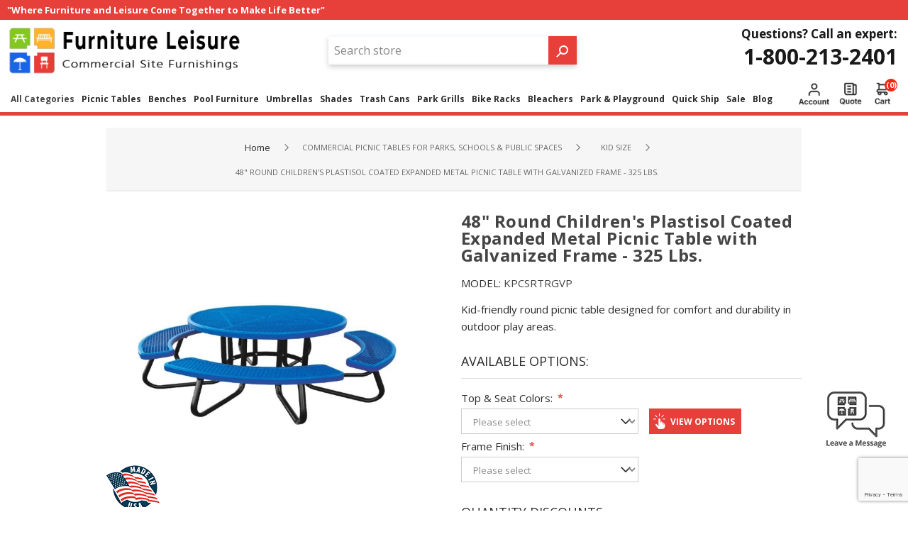

--- FILE ---
content_type: text/html; charset=utf-8
request_url: https://www.furnitureleisure.com/RetrieveProductRibbons
body_size: 310
content:

            <a href="/7-space-triangle-style-bike-rack-powder-coated-steel" aria-label="ribbon-link" class="ribbon-position bottom-left" data-productribbonid="10" data-productid="224">
                <div class="product-ribbon made-in-usa">

    <img id="ribbon-picture-10-224-163" alt="ribbon-picture" height="100" width="100" src="https://www.furnitureleisure.com/images/thumbs/0049575_Made In USA - 30.png" />

                </div>
            </a>
            <a href="/8-ft-plastisol-coated-expanded-metal-picnic-table-with-bolted-steel-frame" aria-label="ribbon-link" class="ribbon-position bottom-left" data-productribbonid="10" data-productid="44">
                <div class="product-ribbon made-in-usa">

    <img id="ribbon-picture-10-44-163" alt="ribbon-picture" height="100" width="100" src="https://www.furnitureleisure.com/images/thumbs/0049575_Made In USA - 30.png" />

                </div>
            </a>
            <a href="/52-gallon-tippy-trash-can-thermoplastic-coated-metal" aria-label="ribbon-link" class="ribbon-position bottom-left" data-productribbonid="10" data-productid="121">
                <div class="product-ribbon made-in-usa">

    <img id="ribbon-picture-10-121-163" alt="ribbon-picture" height="100" width="100" src="https://www.furnitureleisure.com/images/thumbs/0049575_Made In USA - 30.png" />

                </div>
            </a>
            <a href="/portable-backless-sports-bench-6282pg" aria-label="ribbon-link" class="ribbon-position bottom-left" data-productribbonid="10" data-productid="233">
                <div class="product-ribbon made-in-usa">

    <img id="ribbon-picture-10-233-163" alt="ribbon-picture" height="100" width="100" src="https://www.furnitureleisure.com/images/thumbs/0049575_Made In USA - 30.png" />

                </div>
            </a>
            <div class="ribbon-position bottom-left" data-productribbonid="10" data-productid="80">
                <div class="product-ribbon made-in-usa">

    <img id="ribbon-picture-10-80-159" alt="ribbon-picture" height="100" width="100" src="https://www.furnitureleisure.com/images/thumbs/0049569_Made In USA - 75.png" />

                </div>
            </div>


--- FILE ---
content_type: text/html; charset=utf-8
request_url: https://www.furnitureleisure.com/NopAjaxCart/GetAjaxCartButtonsAjax
body_size: -601
content:


        <div class="ajax-cart-button-wrapper qty-enabled" data-productid="80" data-isproductpage="true">
                <button type="button" id="add-to-cart-button-80" class="button-1 add-to-cart-button nopAjaxCartProductVariantAddToCartButton" data-productid="80">
                    Add to cart
                </button>


        </div>
        <div class="ajax-cart-button-wrapper qty-enabled" data-productid="224" data-isproductpage="false">
                        <input type="text" data-quantityproductid="224" class="productQuantityTextBox" aria-label="productQuantityTextBox" value="1" />
                <button type="button" class="button-2 product-box-add-to-cart-button nopAjaxCartProductListAddToCartButton" data-productid="224">
                    Add to cart
                </button>


        </div>
        <div class="ajax-cart-button-wrapper qty-enabled" data-productid="44" data-isproductpage="false">
                        <input type="text" data-quantityproductid="44" class="productQuantityTextBox" aria-label="productQuantityTextBox" value="1" />
                <button type="button" class="button-2 product-box-add-to-cart-button nopAjaxCartProductListAddToCartButton" data-productid="44">
                    Add to cart
                </button>


        </div>
        <div class="ajax-cart-button-wrapper qty-enabled" data-productid="121" data-isproductpage="false">
                        <input type="text" data-quantityproductid="121" class="productQuantityTextBox" aria-label="productQuantityTextBox" value="1" />
                <button type="button" class="button-2 product-box-add-to-cart-button nopAjaxCartProductListAddToCartButton" data-productid="121">
                    Add to cart
                </button>


        </div>
        <div class="ajax-cart-button-wrapper qty-enabled" data-productid="233" data-isproductpage="false">
                        <input type="text" data-quantityproductid="233" class="productQuantityTextBox" aria-label="productQuantityTextBox" value="1" />
                <button type="button" class="button-2 product-box-add-to-cart-button nopAjaxCartProductListAddToCartButton" data-productid="233">
                    Add to cart
                </button>


        </div>


--- FILE ---
content_type: text/html; charset=utf-8
request_url: https://www.google.com/recaptcha/api2/anchor?ar=1&k=6LcGNWQrAAAAAH-CjuGtBI7XxO1GKIqZevsLcZVC&co=aHR0cHM6Ly93d3cuZnVybml0dXJlbGVpc3VyZS5jb206NDQz&hl=en&v=PoyoqOPhxBO7pBk68S4YbpHZ&size=invisible&anchor-ms=20000&execute-ms=30000&cb=fq2wyyla1pv0
body_size: 48692
content:
<!DOCTYPE HTML><html dir="ltr" lang="en"><head><meta http-equiv="Content-Type" content="text/html; charset=UTF-8">
<meta http-equiv="X-UA-Compatible" content="IE=edge">
<title>reCAPTCHA</title>
<style type="text/css">
/* cyrillic-ext */
@font-face {
  font-family: 'Roboto';
  font-style: normal;
  font-weight: 400;
  font-stretch: 100%;
  src: url(//fonts.gstatic.com/s/roboto/v48/KFO7CnqEu92Fr1ME7kSn66aGLdTylUAMa3GUBHMdazTgWw.woff2) format('woff2');
  unicode-range: U+0460-052F, U+1C80-1C8A, U+20B4, U+2DE0-2DFF, U+A640-A69F, U+FE2E-FE2F;
}
/* cyrillic */
@font-face {
  font-family: 'Roboto';
  font-style: normal;
  font-weight: 400;
  font-stretch: 100%;
  src: url(//fonts.gstatic.com/s/roboto/v48/KFO7CnqEu92Fr1ME7kSn66aGLdTylUAMa3iUBHMdazTgWw.woff2) format('woff2');
  unicode-range: U+0301, U+0400-045F, U+0490-0491, U+04B0-04B1, U+2116;
}
/* greek-ext */
@font-face {
  font-family: 'Roboto';
  font-style: normal;
  font-weight: 400;
  font-stretch: 100%;
  src: url(//fonts.gstatic.com/s/roboto/v48/KFO7CnqEu92Fr1ME7kSn66aGLdTylUAMa3CUBHMdazTgWw.woff2) format('woff2');
  unicode-range: U+1F00-1FFF;
}
/* greek */
@font-face {
  font-family: 'Roboto';
  font-style: normal;
  font-weight: 400;
  font-stretch: 100%;
  src: url(//fonts.gstatic.com/s/roboto/v48/KFO7CnqEu92Fr1ME7kSn66aGLdTylUAMa3-UBHMdazTgWw.woff2) format('woff2');
  unicode-range: U+0370-0377, U+037A-037F, U+0384-038A, U+038C, U+038E-03A1, U+03A3-03FF;
}
/* math */
@font-face {
  font-family: 'Roboto';
  font-style: normal;
  font-weight: 400;
  font-stretch: 100%;
  src: url(//fonts.gstatic.com/s/roboto/v48/KFO7CnqEu92Fr1ME7kSn66aGLdTylUAMawCUBHMdazTgWw.woff2) format('woff2');
  unicode-range: U+0302-0303, U+0305, U+0307-0308, U+0310, U+0312, U+0315, U+031A, U+0326-0327, U+032C, U+032F-0330, U+0332-0333, U+0338, U+033A, U+0346, U+034D, U+0391-03A1, U+03A3-03A9, U+03B1-03C9, U+03D1, U+03D5-03D6, U+03F0-03F1, U+03F4-03F5, U+2016-2017, U+2034-2038, U+203C, U+2040, U+2043, U+2047, U+2050, U+2057, U+205F, U+2070-2071, U+2074-208E, U+2090-209C, U+20D0-20DC, U+20E1, U+20E5-20EF, U+2100-2112, U+2114-2115, U+2117-2121, U+2123-214F, U+2190, U+2192, U+2194-21AE, U+21B0-21E5, U+21F1-21F2, U+21F4-2211, U+2213-2214, U+2216-22FF, U+2308-230B, U+2310, U+2319, U+231C-2321, U+2336-237A, U+237C, U+2395, U+239B-23B7, U+23D0, U+23DC-23E1, U+2474-2475, U+25AF, U+25B3, U+25B7, U+25BD, U+25C1, U+25CA, U+25CC, U+25FB, U+266D-266F, U+27C0-27FF, U+2900-2AFF, U+2B0E-2B11, U+2B30-2B4C, U+2BFE, U+3030, U+FF5B, U+FF5D, U+1D400-1D7FF, U+1EE00-1EEFF;
}
/* symbols */
@font-face {
  font-family: 'Roboto';
  font-style: normal;
  font-weight: 400;
  font-stretch: 100%;
  src: url(//fonts.gstatic.com/s/roboto/v48/KFO7CnqEu92Fr1ME7kSn66aGLdTylUAMaxKUBHMdazTgWw.woff2) format('woff2');
  unicode-range: U+0001-000C, U+000E-001F, U+007F-009F, U+20DD-20E0, U+20E2-20E4, U+2150-218F, U+2190, U+2192, U+2194-2199, U+21AF, U+21E6-21F0, U+21F3, U+2218-2219, U+2299, U+22C4-22C6, U+2300-243F, U+2440-244A, U+2460-24FF, U+25A0-27BF, U+2800-28FF, U+2921-2922, U+2981, U+29BF, U+29EB, U+2B00-2BFF, U+4DC0-4DFF, U+FFF9-FFFB, U+10140-1018E, U+10190-1019C, U+101A0, U+101D0-101FD, U+102E0-102FB, U+10E60-10E7E, U+1D2C0-1D2D3, U+1D2E0-1D37F, U+1F000-1F0FF, U+1F100-1F1AD, U+1F1E6-1F1FF, U+1F30D-1F30F, U+1F315, U+1F31C, U+1F31E, U+1F320-1F32C, U+1F336, U+1F378, U+1F37D, U+1F382, U+1F393-1F39F, U+1F3A7-1F3A8, U+1F3AC-1F3AF, U+1F3C2, U+1F3C4-1F3C6, U+1F3CA-1F3CE, U+1F3D4-1F3E0, U+1F3ED, U+1F3F1-1F3F3, U+1F3F5-1F3F7, U+1F408, U+1F415, U+1F41F, U+1F426, U+1F43F, U+1F441-1F442, U+1F444, U+1F446-1F449, U+1F44C-1F44E, U+1F453, U+1F46A, U+1F47D, U+1F4A3, U+1F4B0, U+1F4B3, U+1F4B9, U+1F4BB, U+1F4BF, U+1F4C8-1F4CB, U+1F4D6, U+1F4DA, U+1F4DF, U+1F4E3-1F4E6, U+1F4EA-1F4ED, U+1F4F7, U+1F4F9-1F4FB, U+1F4FD-1F4FE, U+1F503, U+1F507-1F50B, U+1F50D, U+1F512-1F513, U+1F53E-1F54A, U+1F54F-1F5FA, U+1F610, U+1F650-1F67F, U+1F687, U+1F68D, U+1F691, U+1F694, U+1F698, U+1F6AD, U+1F6B2, U+1F6B9-1F6BA, U+1F6BC, U+1F6C6-1F6CF, U+1F6D3-1F6D7, U+1F6E0-1F6EA, U+1F6F0-1F6F3, U+1F6F7-1F6FC, U+1F700-1F7FF, U+1F800-1F80B, U+1F810-1F847, U+1F850-1F859, U+1F860-1F887, U+1F890-1F8AD, U+1F8B0-1F8BB, U+1F8C0-1F8C1, U+1F900-1F90B, U+1F93B, U+1F946, U+1F984, U+1F996, U+1F9E9, U+1FA00-1FA6F, U+1FA70-1FA7C, U+1FA80-1FA89, U+1FA8F-1FAC6, U+1FACE-1FADC, U+1FADF-1FAE9, U+1FAF0-1FAF8, U+1FB00-1FBFF;
}
/* vietnamese */
@font-face {
  font-family: 'Roboto';
  font-style: normal;
  font-weight: 400;
  font-stretch: 100%;
  src: url(//fonts.gstatic.com/s/roboto/v48/KFO7CnqEu92Fr1ME7kSn66aGLdTylUAMa3OUBHMdazTgWw.woff2) format('woff2');
  unicode-range: U+0102-0103, U+0110-0111, U+0128-0129, U+0168-0169, U+01A0-01A1, U+01AF-01B0, U+0300-0301, U+0303-0304, U+0308-0309, U+0323, U+0329, U+1EA0-1EF9, U+20AB;
}
/* latin-ext */
@font-face {
  font-family: 'Roboto';
  font-style: normal;
  font-weight: 400;
  font-stretch: 100%;
  src: url(//fonts.gstatic.com/s/roboto/v48/KFO7CnqEu92Fr1ME7kSn66aGLdTylUAMa3KUBHMdazTgWw.woff2) format('woff2');
  unicode-range: U+0100-02BA, U+02BD-02C5, U+02C7-02CC, U+02CE-02D7, U+02DD-02FF, U+0304, U+0308, U+0329, U+1D00-1DBF, U+1E00-1E9F, U+1EF2-1EFF, U+2020, U+20A0-20AB, U+20AD-20C0, U+2113, U+2C60-2C7F, U+A720-A7FF;
}
/* latin */
@font-face {
  font-family: 'Roboto';
  font-style: normal;
  font-weight: 400;
  font-stretch: 100%;
  src: url(//fonts.gstatic.com/s/roboto/v48/KFO7CnqEu92Fr1ME7kSn66aGLdTylUAMa3yUBHMdazQ.woff2) format('woff2');
  unicode-range: U+0000-00FF, U+0131, U+0152-0153, U+02BB-02BC, U+02C6, U+02DA, U+02DC, U+0304, U+0308, U+0329, U+2000-206F, U+20AC, U+2122, U+2191, U+2193, U+2212, U+2215, U+FEFF, U+FFFD;
}
/* cyrillic-ext */
@font-face {
  font-family: 'Roboto';
  font-style: normal;
  font-weight: 500;
  font-stretch: 100%;
  src: url(//fonts.gstatic.com/s/roboto/v48/KFO7CnqEu92Fr1ME7kSn66aGLdTylUAMa3GUBHMdazTgWw.woff2) format('woff2');
  unicode-range: U+0460-052F, U+1C80-1C8A, U+20B4, U+2DE0-2DFF, U+A640-A69F, U+FE2E-FE2F;
}
/* cyrillic */
@font-face {
  font-family: 'Roboto';
  font-style: normal;
  font-weight: 500;
  font-stretch: 100%;
  src: url(//fonts.gstatic.com/s/roboto/v48/KFO7CnqEu92Fr1ME7kSn66aGLdTylUAMa3iUBHMdazTgWw.woff2) format('woff2');
  unicode-range: U+0301, U+0400-045F, U+0490-0491, U+04B0-04B1, U+2116;
}
/* greek-ext */
@font-face {
  font-family: 'Roboto';
  font-style: normal;
  font-weight: 500;
  font-stretch: 100%;
  src: url(//fonts.gstatic.com/s/roboto/v48/KFO7CnqEu92Fr1ME7kSn66aGLdTylUAMa3CUBHMdazTgWw.woff2) format('woff2');
  unicode-range: U+1F00-1FFF;
}
/* greek */
@font-face {
  font-family: 'Roboto';
  font-style: normal;
  font-weight: 500;
  font-stretch: 100%;
  src: url(//fonts.gstatic.com/s/roboto/v48/KFO7CnqEu92Fr1ME7kSn66aGLdTylUAMa3-UBHMdazTgWw.woff2) format('woff2');
  unicode-range: U+0370-0377, U+037A-037F, U+0384-038A, U+038C, U+038E-03A1, U+03A3-03FF;
}
/* math */
@font-face {
  font-family: 'Roboto';
  font-style: normal;
  font-weight: 500;
  font-stretch: 100%;
  src: url(//fonts.gstatic.com/s/roboto/v48/KFO7CnqEu92Fr1ME7kSn66aGLdTylUAMawCUBHMdazTgWw.woff2) format('woff2');
  unicode-range: U+0302-0303, U+0305, U+0307-0308, U+0310, U+0312, U+0315, U+031A, U+0326-0327, U+032C, U+032F-0330, U+0332-0333, U+0338, U+033A, U+0346, U+034D, U+0391-03A1, U+03A3-03A9, U+03B1-03C9, U+03D1, U+03D5-03D6, U+03F0-03F1, U+03F4-03F5, U+2016-2017, U+2034-2038, U+203C, U+2040, U+2043, U+2047, U+2050, U+2057, U+205F, U+2070-2071, U+2074-208E, U+2090-209C, U+20D0-20DC, U+20E1, U+20E5-20EF, U+2100-2112, U+2114-2115, U+2117-2121, U+2123-214F, U+2190, U+2192, U+2194-21AE, U+21B0-21E5, U+21F1-21F2, U+21F4-2211, U+2213-2214, U+2216-22FF, U+2308-230B, U+2310, U+2319, U+231C-2321, U+2336-237A, U+237C, U+2395, U+239B-23B7, U+23D0, U+23DC-23E1, U+2474-2475, U+25AF, U+25B3, U+25B7, U+25BD, U+25C1, U+25CA, U+25CC, U+25FB, U+266D-266F, U+27C0-27FF, U+2900-2AFF, U+2B0E-2B11, U+2B30-2B4C, U+2BFE, U+3030, U+FF5B, U+FF5D, U+1D400-1D7FF, U+1EE00-1EEFF;
}
/* symbols */
@font-face {
  font-family: 'Roboto';
  font-style: normal;
  font-weight: 500;
  font-stretch: 100%;
  src: url(//fonts.gstatic.com/s/roboto/v48/KFO7CnqEu92Fr1ME7kSn66aGLdTylUAMaxKUBHMdazTgWw.woff2) format('woff2');
  unicode-range: U+0001-000C, U+000E-001F, U+007F-009F, U+20DD-20E0, U+20E2-20E4, U+2150-218F, U+2190, U+2192, U+2194-2199, U+21AF, U+21E6-21F0, U+21F3, U+2218-2219, U+2299, U+22C4-22C6, U+2300-243F, U+2440-244A, U+2460-24FF, U+25A0-27BF, U+2800-28FF, U+2921-2922, U+2981, U+29BF, U+29EB, U+2B00-2BFF, U+4DC0-4DFF, U+FFF9-FFFB, U+10140-1018E, U+10190-1019C, U+101A0, U+101D0-101FD, U+102E0-102FB, U+10E60-10E7E, U+1D2C0-1D2D3, U+1D2E0-1D37F, U+1F000-1F0FF, U+1F100-1F1AD, U+1F1E6-1F1FF, U+1F30D-1F30F, U+1F315, U+1F31C, U+1F31E, U+1F320-1F32C, U+1F336, U+1F378, U+1F37D, U+1F382, U+1F393-1F39F, U+1F3A7-1F3A8, U+1F3AC-1F3AF, U+1F3C2, U+1F3C4-1F3C6, U+1F3CA-1F3CE, U+1F3D4-1F3E0, U+1F3ED, U+1F3F1-1F3F3, U+1F3F5-1F3F7, U+1F408, U+1F415, U+1F41F, U+1F426, U+1F43F, U+1F441-1F442, U+1F444, U+1F446-1F449, U+1F44C-1F44E, U+1F453, U+1F46A, U+1F47D, U+1F4A3, U+1F4B0, U+1F4B3, U+1F4B9, U+1F4BB, U+1F4BF, U+1F4C8-1F4CB, U+1F4D6, U+1F4DA, U+1F4DF, U+1F4E3-1F4E6, U+1F4EA-1F4ED, U+1F4F7, U+1F4F9-1F4FB, U+1F4FD-1F4FE, U+1F503, U+1F507-1F50B, U+1F50D, U+1F512-1F513, U+1F53E-1F54A, U+1F54F-1F5FA, U+1F610, U+1F650-1F67F, U+1F687, U+1F68D, U+1F691, U+1F694, U+1F698, U+1F6AD, U+1F6B2, U+1F6B9-1F6BA, U+1F6BC, U+1F6C6-1F6CF, U+1F6D3-1F6D7, U+1F6E0-1F6EA, U+1F6F0-1F6F3, U+1F6F7-1F6FC, U+1F700-1F7FF, U+1F800-1F80B, U+1F810-1F847, U+1F850-1F859, U+1F860-1F887, U+1F890-1F8AD, U+1F8B0-1F8BB, U+1F8C0-1F8C1, U+1F900-1F90B, U+1F93B, U+1F946, U+1F984, U+1F996, U+1F9E9, U+1FA00-1FA6F, U+1FA70-1FA7C, U+1FA80-1FA89, U+1FA8F-1FAC6, U+1FACE-1FADC, U+1FADF-1FAE9, U+1FAF0-1FAF8, U+1FB00-1FBFF;
}
/* vietnamese */
@font-face {
  font-family: 'Roboto';
  font-style: normal;
  font-weight: 500;
  font-stretch: 100%;
  src: url(//fonts.gstatic.com/s/roboto/v48/KFO7CnqEu92Fr1ME7kSn66aGLdTylUAMa3OUBHMdazTgWw.woff2) format('woff2');
  unicode-range: U+0102-0103, U+0110-0111, U+0128-0129, U+0168-0169, U+01A0-01A1, U+01AF-01B0, U+0300-0301, U+0303-0304, U+0308-0309, U+0323, U+0329, U+1EA0-1EF9, U+20AB;
}
/* latin-ext */
@font-face {
  font-family: 'Roboto';
  font-style: normal;
  font-weight: 500;
  font-stretch: 100%;
  src: url(//fonts.gstatic.com/s/roboto/v48/KFO7CnqEu92Fr1ME7kSn66aGLdTylUAMa3KUBHMdazTgWw.woff2) format('woff2');
  unicode-range: U+0100-02BA, U+02BD-02C5, U+02C7-02CC, U+02CE-02D7, U+02DD-02FF, U+0304, U+0308, U+0329, U+1D00-1DBF, U+1E00-1E9F, U+1EF2-1EFF, U+2020, U+20A0-20AB, U+20AD-20C0, U+2113, U+2C60-2C7F, U+A720-A7FF;
}
/* latin */
@font-face {
  font-family: 'Roboto';
  font-style: normal;
  font-weight: 500;
  font-stretch: 100%;
  src: url(//fonts.gstatic.com/s/roboto/v48/KFO7CnqEu92Fr1ME7kSn66aGLdTylUAMa3yUBHMdazQ.woff2) format('woff2');
  unicode-range: U+0000-00FF, U+0131, U+0152-0153, U+02BB-02BC, U+02C6, U+02DA, U+02DC, U+0304, U+0308, U+0329, U+2000-206F, U+20AC, U+2122, U+2191, U+2193, U+2212, U+2215, U+FEFF, U+FFFD;
}
/* cyrillic-ext */
@font-face {
  font-family: 'Roboto';
  font-style: normal;
  font-weight: 900;
  font-stretch: 100%;
  src: url(//fonts.gstatic.com/s/roboto/v48/KFO7CnqEu92Fr1ME7kSn66aGLdTylUAMa3GUBHMdazTgWw.woff2) format('woff2');
  unicode-range: U+0460-052F, U+1C80-1C8A, U+20B4, U+2DE0-2DFF, U+A640-A69F, U+FE2E-FE2F;
}
/* cyrillic */
@font-face {
  font-family: 'Roboto';
  font-style: normal;
  font-weight: 900;
  font-stretch: 100%;
  src: url(//fonts.gstatic.com/s/roboto/v48/KFO7CnqEu92Fr1ME7kSn66aGLdTylUAMa3iUBHMdazTgWw.woff2) format('woff2');
  unicode-range: U+0301, U+0400-045F, U+0490-0491, U+04B0-04B1, U+2116;
}
/* greek-ext */
@font-face {
  font-family: 'Roboto';
  font-style: normal;
  font-weight: 900;
  font-stretch: 100%;
  src: url(//fonts.gstatic.com/s/roboto/v48/KFO7CnqEu92Fr1ME7kSn66aGLdTylUAMa3CUBHMdazTgWw.woff2) format('woff2');
  unicode-range: U+1F00-1FFF;
}
/* greek */
@font-face {
  font-family: 'Roboto';
  font-style: normal;
  font-weight: 900;
  font-stretch: 100%;
  src: url(//fonts.gstatic.com/s/roboto/v48/KFO7CnqEu92Fr1ME7kSn66aGLdTylUAMa3-UBHMdazTgWw.woff2) format('woff2');
  unicode-range: U+0370-0377, U+037A-037F, U+0384-038A, U+038C, U+038E-03A1, U+03A3-03FF;
}
/* math */
@font-face {
  font-family: 'Roboto';
  font-style: normal;
  font-weight: 900;
  font-stretch: 100%;
  src: url(//fonts.gstatic.com/s/roboto/v48/KFO7CnqEu92Fr1ME7kSn66aGLdTylUAMawCUBHMdazTgWw.woff2) format('woff2');
  unicode-range: U+0302-0303, U+0305, U+0307-0308, U+0310, U+0312, U+0315, U+031A, U+0326-0327, U+032C, U+032F-0330, U+0332-0333, U+0338, U+033A, U+0346, U+034D, U+0391-03A1, U+03A3-03A9, U+03B1-03C9, U+03D1, U+03D5-03D6, U+03F0-03F1, U+03F4-03F5, U+2016-2017, U+2034-2038, U+203C, U+2040, U+2043, U+2047, U+2050, U+2057, U+205F, U+2070-2071, U+2074-208E, U+2090-209C, U+20D0-20DC, U+20E1, U+20E5-20EF, U+2100-2112, U+2114-2115, U+2117-2121, U+2123-214F, U+2190, U+2192, U+2194-21AE, U+21B0-21E5, U+21F1-21F2, U+21F4-2211, U+2213-2214, U+2216-22FF, U+2308-230B, U+2310, U+2319, U+231C-2321, U+2336-237A, U+237C, U+2395, U+239B-23B7, U+23D0, U+23DC-23E1, U+2474-2475, U+25AF, U+25B3, U+25B7, U+25BD, U+25C1, U+25CA, U+25CC, U+25FB, U+266D-266F, U+27C0-27FF, U+2900-2AFF, U+2B0E-2B11, U+2B30-2B4C, U+2BFE, U+3030, U+FF5B, U+FF5D, U+1D400-1D7FF, U+1EE00-1EEFF;
}
/* symbols */
@font-face {
  font-family: 'Roboto';
  font-style: normal;
  font-weight: 900;
  font-stretch: 100%;
  src: url(//fonts.gstatic.com/s/roboto/v48/KFO7CnqEu92Fr1ME7kSn66aGLdTylUAMaxKUBHMdazTgWw.woff2) format('woff2');
  unicode-range: U+0001-000C, U+000E-001F, U+007F-009F, U+20DD-20E0, U+20E2-20E4, U+2150-218F, U+2190, U+2192, U+2194-2199, U+21AF, U+21E6-21F0, U+21F3, U+2218-2219, U+2299, U+22C4-22C6, U+2300-243F, U+2440-244A, U+2460-24FF, U+25A0-27BF, U+2800-28FF, U+2921-2922, U+2981, U+29BF, U+29EB, U+2B00-2BFF, U+4DC0-4DFF, U+FFF9-FFFB, U+10140-1018E, U+10190-1019C, U+101A0, U+101D0-101FD, U+102E0-102FB, U+10E60-10E7E, U+1D2C0-1D2D3, U+1D2E0-1D37F, U+1F000-1F0FF, U+1F100-1F1AD, U+1F1E6-1F1FF, U+1F30D-1F30F, U+1F315, U+1F31C, U+1F31E, U+1F320-1F32C, U+1F336, U+1F378, U+1F37D, U+1F382, U+1F393-1F39F, U+1F3A7-1F3A8, U+1F3AC-1F3AF, U+1F3C2, U+1F3C4-1F3C6, U+1F3CA-1F3CE, U+1F3D4-1F3E0, U+1F3ED, U+1F3F1-1F3F3, U+1F3F5-1F3F7, U+1F408, U+1F415, U+1F41F, U+1F426, U+1F43F, U+1F441-1F442, U+1F444, U+1F446-1F449, U+1F44C-1F44E, U+1F453, U+1F46A, U+1F47D, U+1F4A3, U+1F4B0, U+1F4B3, U+1F4B9, U+1F4BB, U+1F4BF, U+1F4C8-1F4CB, U+1F4D6, U+1F4DA, U+1F4DF, U+1F4E3-1F4E6, U+1F4EA-1F4ED, U+1F4F7, U+1F4F9-1F4FB, U+1F4FD-1F4FE, U+1F503, U+1F507-1F50B, U+1F50D, U+1F512-1F513, U+1F53E-1F54A, U+1F54F-1F5FA, U+1F610, U+1F650-1F67F, U+1F687, U+1F68D, U+1F691, U+1F694, U+1F698, U+1F6AD, U+1F6B2, U+1F6B9-1F6BA, U+1F6BC, U+1F6C6-1F6CF, U+1F6D3-1F6D7, U+1F6E0-1F6EA, U+1F6F0-1F6F3, U+1F6F7-1F6FC, U+1F700-1F7FF, U+1F800-1F80B, U+1F810-1F847, U+1F850-1F859, U+1F860-1F887, U+1F890-1F8AD, U+1F8B0-1F8BB, U+1F8C0-1F8C1, U+1F900-1F90B, U+1F93B, U+1F946, U+1F984, U+1F996, U+1F9E9, U+1FA00-1FA6F, U+1FA70-1FA7C, U+1FA80-1FA89, U+1FA8F-1FAC6, U+1FACE-1FADC, U+1FADF-1FAE9, U+1FAF0-1FAF8, U+1FB00-1FBFF;
}
/* vietnamese */
@font-face {
  font-family: 'Roboto';
  font-style: normal;
  font-weight: 900;
  font-stretch: 100%;
  src: url(//fonts.gstatic.com/s/roboto/v48/KFO7CnqEu92Fr1ME7kSn66aGLdTylUAMa3OUBHMdazTgWw.woff2) format('woff2');
  unicode-range: U+0102-0103, U+0110-0111, U+0128-0129, U+0168-0169, U+01A0-01A1, U+01AF-01B0, U+0300-0301, U+0303-0304, U+0308-0309, U+0323, U+0329, U+1EA0-1EF9, U+20AB;
}
/* latin-ext */
@font-face {
  font-family: 'Roboto';
  font-style: normal;
  font-weight: 900;
  font-stretch: 100%;
  src: url(//fonts.gstatic.com/s/roboto/v48/KFO7CnqEu92Fr1ME7kSn66aGLdTylUAMa3KUBHMdazTgWw.woff2) format('woff2');
  unicode-range: U+0100-02BA, U+02BD-02C5, U+02C7-02CC, U+02CE-02D7, U+02DD-02FF, U+0304, U+0308, U+0329, U+1D00-1DBF, U+1E00-1E9F, U+1EF2-1EFF, U+2020, U+20A0-20AB, U+20AD-20C0, U+2113, U+2C60-2C7F, U+A720-A7FF;
}
/* latin */
@font-face {
  font-family: 'Roboto';
  font-style: normal;
  font-weight: 900;
  font-stretch: 100%;
  src: url(//fonts.gstatic.com/s/roboto/v48/KFO7CnqEu92Fr1ME7kSn66aGLdTylUAMa3yUBHMdazQ.woff2) format('woff2');
  unicode-range: U+0000-00FF, U+0131, U+0152-0153, U+02BB-02BC, U+02C6, U+02DA, U+02DC, U+0304, U+0308, U+0329, U+2000-206F, U+20AC, U+2122, U+2191, U+2193, U+2212, U+2215, U+FEFF, U+FFFD;
}

</style>
<link rel="stylesheet" type="text/css" href="https://www.gstatic.com/recaptcha/releases/PoyoqOPhxBO7pBk68S4YbpHZ/styles__ltr.css">
<script nonce="yOiMAPrbgIsmwOMDXEuPbg" type="text/javascript">window['__recaptcha_api'] = 'https://www.google.com/recaptcha/api2/';</script>
<script type="text/javascript" src="https://www.gstatic.com/recaptcha/releases/PoyoqOPhxBO7pBk68S4YbpHZ/recaptcha__en.js" nonce="yOiMAPrbgIsmwOMDXEuPbg">
      
    </script></head>
<body><div id="rc-anchor-alert" class="rc-anchor-alert"></div>
<input type="hidden" id="recaptcha-token" value="[base64]">
<script type="text/javascript" nonce="yOiMAPrbgIsmwOMDXEuPbg">
      recaptcha.anchor.Main.init("[\x22ainput\x22,[\x22bgdata\x22,\x22\x22,\[base64]/[base64]/bmV3IFpbdF0obVswXSk6Sz09Mj9uZXcgWlt0XShtWzBdLG1bMV0pOks9PTM/bmV3IFpbdF0obVswXSxtWzFdLG1bMl0pOks9PTQ/[base64]/[base64]/[base64]/[base64]/[base64]/[base64]/[base64]/[base64]/[base64]/[base64]/[base64]/[base64]/[base64]/[base64]\\u003d\\u003d\x22,\[base64]\x22,\x22fcKxTMOGGMKrwpLCtMOmQlFQw5caw5UKwr/CtErCksKiAMO9w6vDqw4bwqFTwoNzwp1jwpbDulLDkU7CoXtsw4jCvcOFwqHDh07CpMOEw7vDuV/CtDbCoynDqMOFQ0bDsAzDusOgwp3CocKkPsKgVcK/AMOlD8Osw4TCi8O8wpXCmk8ZMDQyTHBCfMKFGMOtw5HDvcOrwopnwr3DrWIIO8KORSRZO8OLX0hWw7YQwpU/PMKaQMOrBMKoZMObF8KDw5EXdkjDs8Oww78EW8K1woNXw7nCjXHCnsO/[base64]/DmMOlwrscwozDrlrCtsOuJ8KKwqJjMCwxITXCsx4eDR/[base64]/[base64]/Di8KRw5kZAgsQTMK8w4A7w6HCrzc/wqApd8Omw7EgwrIxGMO1bcKAw5LDnMKycMKCwpQ1w6LDtcKQBgkHCcKdMCbCtMOYwplrw6dbwokQwr3DoMOndcK2w47Cp8K/woA/c2rDt8KDw5LCpcK3CjBIw6LDlcKhGWHCosO5wojDmcOnw7PCpsOKw5MMw4vChsKmecOkWsOmBAPDqmnClsKrYBXCh8OGwqjDh8O3G2kdK3QIw49VwrRHw4xXwp5yClPChEzDuiPCkGktS8ObGAwjwoEQwo3DjTzClcO2wrBoRMK5USzDkTPChsKWZVLCnW/CkTEsScOrSGEoZnjDiMOVw4s+wrM/XMOkw4PClljDhMOEw4gSwqfCrHbDmy0jYh7CmE8aasKJK8K2LcOibMOkAsOnVGrDnMKcIcO4w7vDgsKiKMKOw5Y1LVvChlzDsA7Ck8OCw595AXfCtx/CuXIrwrpKw7Fww4d6Vkd4wo09DcOFw5llwqJYDlzCtsKcwrXDuMOMw6YlUzTDriRnMMOGfMObw60WwrrCtMOTHsOkw4rCr2vDpz/Cv2DCgmTDlsKRBCTDiz9SPkfChsOywrrDk8KTwpnCssOlwpvDphtPTjNMwpbDgi9CYlg/[base64]/Cox3DgSPDncO/wpLCsMObYcKqGMOQw4smPsOVF8Kow7sbSFDDlUjDtMORw6rDrHYyIsOww604Vn84HB8Jw7/DqHTCgmdzbEbDkgHCpMKQw5fChsOqw5jCrTtzwr/DpALDisOYw53CuGBiw7RDc8KMw4nCjRpwwpzDqMKPw5FwwpjDgyjDtk/CqFLCmcODw53CuiXDksKpJcORWgXCsMOkQsKvJ29PYMKZfsONw43DicK2acKnwpzDvsK/U8Oww4t/w6rDu8KIw6giOXnCj8O0w6loRcKGXyvDscO1KijCqBAzR8KpACDCp00OG8OcSsOuYcKhAnQSYk8Dw6vDsAExwpNPdMOhwpHCksO3w4ZTw7NjwrTCusODJsObw7tJayTDi8KpO8OEwr9Ww4wGw6rCvcOuwqE/wpfDpsKBw4Fiw4rDq8Kbw4jCjMKZw616cVjDrsOEWcOLwpjDgAdzwobDnQtlw5o9woAYNMKKwrEYw4h4wqzCmwhOw5XCkcOTZiXCiT08bDQ0w78MLcKIYVc7w6VHwrvDo8O/D8OBHMOnOEPCgMOwZW/CgsKOcSkhCcOEwo3CugLDpUMBFcK3MW/CtcK4UC82ScO9w77DkMOzHW1LwqnDtRfDu8KbwrPCssOWw7kXwpPCkhkPw59VwqtOw40RZQDCl8K3wp82wod/[base64]/CtHYDwr/Cm8O9dcKQGsOzwqDDmcOfQEx7DkrCgsOTORjCqMKGU8KEfcKsYRvCpVBlwoTDvgvCvVbCoTE+w7/ClMKRwoPDhkNNQ8Ocw64ncwIPwpxQw6w3XMOnw5wow4kmFHFZwr5efcK4w7bDpsOew6UKMMO8w43DoMOmwpgyFzTCjcKkEcKbaRTDvCEZwonDlD7CpRBXwqHCl8OcLsKrAT/[base64]/Dti/DtcOtw71HVADCnltKN0/Cp8KQVFVzw7vCrMKFU1BmEcKuTTLDgMKrWkLDksK/wq9jKH8ECcOqNcOOGgdpbFPDsG/[base64]/CjllQw5tIFMOBQQfCvEvCh31Ue1vCssOaw6HCjzVZOjxNe8KqwpITwpl6w7rDtlM9HivCrEDDp8KzQizDpMO2wp0rw5cEwrkwwpxaQcKbcklwcsO+wrPCkmsaw6fDpcOowqdlbMKWJcOSw70BwrjCvlXCnsK3w4XChsO9wokrw7nDg8OidkJPwozCssK/wohvYsOWa3ouw4wqNUrDs8O8w4hBcsK6dztzw6nCun1OVUFYJsO/wpTDrkFAw40jU8OrOcK/wrHDnULCkATCmsO9EMOFETTCncKowpjDvGpWwo1Qw6AEKcKowrkbVRPCiRkJfAZmTMKuwpDCrSdKUncQwrLCoMKJU8OMwpjDpH7DkxvDsMOCwowcbSVYw7EEB8K4PcO+w7zDpn4aZcKzwpFrPsOiwonDjg/Ds2/[base64]/DqsKMwp/DrcO3AsOwWcKZK8OPw4vCixLDvEpwwpXCsRRaJyBDwocodTM8wqvCiFDDksKjDMKNdsOvaMKJwoXCuMKjQsOfwqbCoMKDesOkwq3Dh8KNI2fDrW/[base64]/CnFLDqgsAw5IMW8OQeMKjw4YKZsK3wr3Ci8KLw5o4BVrDmcOzOEQaGcO9esK+Cw/[base64]/CmzLCncKRWhAlV3jCoMKjelUhNWk4E8OMw4XDnT3CmRfDozAewqcsw6bDgC7CrB0bYsOpw5DDu1/CusK4HS7CgQFUwq/[base64]/Du8OGwr8qf8Oww6HCpsKaZsOiw4kaVcKVw57Ch8O2QcKbKAfDjQPDpMOvwpJoW0M1YcKPw5zCpsKCwqFew7tLw5t0wrQ/wqcUw51xJMKCDUQVwp3CnsOkwqzChMKBJj05wojClsO7wqZaTQbDiMOGwqMcVMKzMiVxNsKMDiJzw5hTa8OwEA4JYsKvwqZbN8K9Wj/Crnk0wrl8woLCjMOswo7CmnrCs8KJDcKgwrzCisKucyvDtcKdwrvCmQLCqCUcw5DClBonw58MQyLClsKDwofCkxTCh0HCgsONwrAaw6FJw7MGwr1Ywr3DljwtUcOEbcOsw4LDph1ww4Jdwo4/IsOBwpbCjT/CicKxR8OlYcKuw4bDon3Ct1VgwrDCgMKIw4IOwqZow6/Cr8OddgvCmEpVQHfCtCrCsAnCtD1DKxzCtMKYMRF5woLCtkLDp8OaCMOoT1pTeMKcYMKUworDo0LCscKgS8O6wqLCiMOSw5hseAXDs8Kpw44Mw6XDj8OoTMKOXcKkw47DpcOywrtrfMKxTMOGS8Oiw7hBwoJ0ShsnUz3DlMKlCRHCvcO6w7h4wrLDt8OuWj/CuldVwqfDtTk9L24SLcK+X8KcQnAdw4LDqGFFw43CvS5+CMK/[base64]/DgsO3wrY8WMOFOcKHwo/CoxvCmy/CqQIGMcOHIcK0woHCsWfDggM2fXnDqkE9w6EQwqpSwrfCqn/Dg8OYLD3Ci8OWwq5CFsKYwqjDoHDCq8KTwr5Xw7dfX8KFIMOfPMOgSMK2EMOMc0jCunvCiMO6w73Cun7CqDthw7ssO1DDh8O/w6zDmcOQd1LDjD3DmMKzw4DDqW92R8Kcwo5Ww7jDvQ/[base64]/wrVFIGfCpw/Co1XDlVYdIC3CsW3ChsKEfMKdwooxbWsaw6pnYCDDlCBlXR0lDiRGByg/wr9Ew6hrw4sEH8KIN8OgaWXCsQ1Rbw/CscOxw5TDrsOQwr1yR8O1BnLDr3nDh0Z+woRQRMO1UCtOw7AtwrXDj8ORwoN/XEkHw704dX3Dk8KDbzA9RmpjUlFCSjV/[base64]/Cp8O3OMKDwpYLw7vCsmnDtsOMwrPDjMOHwqdTwqVNYVZPwrV3M8OpCcO0wr4zw4nCt8Oxw6whXBHCqsO8w7DChxvDk8KMH8Oyw5XDg8Ovw6/DlMKlw5LDgTFfB3shJ8OfZzfDqgLCu3crdFYeaMO8w5DCjcKbX8OqwqtsK8KTRcKlwrZ2w5UJbsKcwpoXw5vCnwc1VyVHwp3Cu0TCpMKIJ3LDucOzwpUqwr/CkS3DuxM+w4pXJMKWwr0vwo8hcG7CjcOzw5YQwr3Drg3DmnZuNl7DsMO6C1kiwpsGw7dzcjrDr07DlMKXw6B/[base64]/wo7DlsORRsKwWUFTwqPCtsKHEMKSbcOYfGLDtk7DoMO2wrfDqsOjJw5Iw5XDvsO5wokpw47CncK7w5PClMK8Lg7ClEPCrW7DtwHDs8KtMzLDgXYFAcOjw4QQKMOURcOgw7dCw4/DhX/[base64]/DtMK0w6YBUsOTJl7CpgERwofDrMOpXGlzTMO7XcOkZG/CsMKtJihzw7UQIcKeRcO0OE55O8K6w4DDtmNZwo0LwpzCjXfCkx3Cqi4oaC3CrcOcwqTDtMKTZFbDg8OxC1dqP2wgw4XCkMKVa8KzFx/CscO2EwJJQQcEw6YPLsK/wp/Cn8O+wrVMd8OFFEk+wqzChyN5dMK+wqLCn1x8TDBkw7bDiMOGdsOkw7XCugFgJsKAWHzDok7Ctm4uw6o2P8OMWsO6w4HCgCLChHk0C8OrwoRjccK7w4TDi8KVwrxFcWE1wqLChcOkQzZZZj7CtxQtccOgWsKaO3tsw7nDsSXDgcK/b8OBC8K5N8O1c8KRbcOHwrtTwoxJCzLDrTkyGGDDiivDrCktwqo1AwxJXh0qPRbCrMK9ZsOJHsK5woTCojnCuSzCr8O3wp/Cgy9Sw6zCnMK4wpcuNMOdYMOpwqvDoynDtRDChzcmWsO2M3/DuU0tEcKtwqoaw7hLP8KHczw4w7fCvDVzQxEew57DkcKaBSvChMO3wqHDjsKGw6MNA0RNwoPCpMO4w7VFO8KRw47DhsKaJcKHw4PCosKewo/CvFMsGsK7wphSw4ZaZ8KWwoDCmMKGAT/ClcORdS/CrsOwCjjDmcOjwonDs1PDqkXCpcOJwp9cw5zCnsO1MFHDnzLCuiLDjMOvw73DnBfDq00Pw4Q0BMOUB8Ohw6jDlxDDij3DoRPDuh97BnAHwrslw5jCggsNaMORA8Ohw49DQT0pwoo7bSXCmC/DlcKKw5fDpcKvw7cowrFRwolKaMOFw7UywoTDrsOYw5caw7XCo8KBX8O5dsK+LcOrM2giwrMDwqUjEcOAwokCBgfDjsKRIcKeaybDlcO5wo7Dqn7Cs8Kow5Q4wrgZwpoDw7bCs3I7CsO3W2YhXcKiw7IpLBA8w4DCngnCrxN3w5DDok3DrX7CsGNbw5wLw7/[base64]/DicOAQ8OZeMOTw5DCicKdJl1YwpfCoMKXE8KaasKXwqjCm8OKwpkxSHElY8OxWzB7PFRywr/CscKwbxFnTk14IMKlwqFjw6d/w4ErwqYjw7XCgUEpA8OEw6oYacOewpTDhRUUw4XDi1TCssKCckzCj8OrVD5Aw69ywo9Fw4RCBMK4f8O8FnrCr8O7TMKPXig4BsOqwrcVw7RbNsOkbHorwqjCkm0iJcK4LU7DtnXDoMKFw4TCnHpGZMKYEcK4eyjDh8ORbh/CvsODDG3Cj8KTG3TDhsKeFVvCrBbDuSXCphPCj0HDrTspwoPCs8O+TcK4w7QmwqlgwpjCpcK8LnVOJCJYwpjDkcKTw5gfw5TCgGzChi8wD1zCiMK/VBvDpcK5XlnDqcKxWVfDkx7DrcOMLQHCkR3DhsKYwoRzQcOvB05hw7JMwojCi8K+w7BtQSAvw7jDvMKiJsONwojDucOGw6JlwpBPMRZlHxnDpsKCTX/DncOzwojCnmjCjxvCoMKwDcOdw4xUwonCjHclFQpVw5DCkxHCm8KawqbDkzcVwrsTwqJCbMOow5XDusKHNsKuwrF9w7V5w702Rk9YHwPCiFbDqXDDtsO3PMKfA2wowqxuKsOLUhVXw47CvcKdYE7CicKQA39OFcK+RcOWaVfDlklLw7VnPC/DkhwMSmLCvMKUT8OAw6TDqkU3w5AMw4VNw6XDpyQNwqHDvsO8w7ZkwoHDqsKFwq8UTsKewqPDuzoSU8KxMcODJwgTw7B+dCXCn8KSP8KRw6E/OsKLfV/DoknDr8KWwr/ChMKYwpt4PcKhUcKlwp7Dv8KPw5djw4HDiDrCsMK/wpsvESMJBU0Rwo3Cs8OacMKEacOyI3bDnXjCs8KPw6gWwowdD8OpcE9vw77CkcO6aV5/XT/CoMKuEHfDuU8RYsO+QsKERgA/[base64]/CnsODEDjCgTHDqXLDrwvCpcOywqtwPMKKwrrChS/DgMO0b1DDlWk2ahRDdMKsRsKWehzCuCJyw5lfEwDDj8Oow5zCnsOiIjIXw5nDsW98ZgHCncKQw6jCgcO/w4bDoMKrw7HDjMO7woJJam7CscK1NngnA8Otw4Afw7vDpcO8w5TDnmLCkMKPwonCu8K/wrMBWcKDNELDoMKoYsOxfsObw7fDpAtwwpVYwrsOVcKGKxbDi8Kzw4zCjnnDncO/[base64]/DoVdtOcKmw61VagXCkAkFw4oSDj1mwqfCmi8ew7TDssO+CMOywrvDnTLCvmEzw73Ckwd6eykCPlHDlTRmCMONZgrDl8OjwoFZbDdqwooEwqUPF1bCqcO7c3pMEXQewpHCvMOTEC3Cj3LDuWBGb8OJTMK1wrQxwr3CuMKDw5rCmcKFw543HMK/[base64]/wrnDucKLOz3ClXrCq0Q8w7jCjsK8w7TCocK5wqFSQyfCvMKnwpRsN8OQwrzDkA3DocO9woHDgU57cMOYwpBhBMKnwo3CgFt3GErDmEgwwqfDqMKXw5UiQTLCjFF/w7nCp2sBDWjDg0phZcOXwqFDL8OWfiRow6XDqsKrw7zDsMK8w7jDrXnDhMOPwrfDjGjDusOXw5bCrcK2w4RjECHDpsKOw7zDisOCfSw0H17DisOyw4gGV8OAesOYw5xXY8K/w7NBwoPDocOXw6LDhMOYwrnDh2bDgQHCkV/DjsOSQMKLYsOCUMO0wo3DlcOJc0vCpBg0w6AswoEzw4zCscKhw715wpLCp1EfUGZ6wqQpw7HCrzXCtHEgwojCnF8vI0TDsChDwoDCq23DgsKvaTtBQ8O6w67Cp8Kyw70fO8Klw6jCkhXCuCTDvns6w7hsb2okw4FwwrUEw4AIMcKwcg/[base64]/B8K4w4HDkRbCuDvCr8OKDyY9wrnDqsO/bSUtw61AwoMeOMOvwoJJNMKPwrPDix/DmBYhPcKmw6TCsQ8Zw7rCvA9Ew5BXw4Rrw68/BnTDjD3CsWTDn8OVR8OZCsKyw63CvsKDwoYEwqLDgcK4GcOXw6VDw7dRSHEzKgYmwr3DksKYDinDmMKaS8KINcKfH1PDosKywoTDsW1vKAXDgcOJesOOwrx7RDjCsBlEwrHDuGvCnFXDpcKJR8OkCHTDoxHCgUPDlcOtw4DCgMOZwqDDlXoEwpDDlsOGAsOMw7kKVsK/VcOow4Y9HMOOwr4/[base64]/DrgXCmQnDoXTDoTzCnsOUw4bDlsKWw6kWwrnDo2/Di8KVLhxCw5wqwozCuMOEw7PCnMOBwod6w4TDtsO+FhHCu0vCiQ5zP8OJAcOSH2AlFhjDmgIKw6F3w7HDsVAqw5ICw4lIWRjDvMKBw5jDgMKVZ8K/[base64]/DhcObw4h8NEvCty/CrsKleBFhDcKZP8KFw4zCj8KMRAgTwr0NwpHCjcOrWcOpR8Kdwo99TRXDtj8eV8O/w6dsw4/DicOtZMKYwq7DgiJhbznCn8KDw4HDqiXDucOiPsOAMsO1X2fCs8OZw53DtMOwwp3Cs8KXajTCsjlIwoB3YcOgP8OMcinCuCoeWxQlwrLCt3VYZihhf8KdBMKDwrsbw4JtesOyGzLDjXTCsMKuUwnDsj56NcKlwrPChU3DkcKCw49iXB/CqMOswqHDvkYLw4nDt1rDhcO9w5LCuAPDrFTDgcOZw6hyAMKSFcKZw6R9ZXXCnQ0OTcOww7AHwqPDjV3Du1rDuMO3wr/DlU7CtMKlw63DgcK3YUBOI8KjwpzClMOQamvChX/Ch8K8BErCucKPDsOGwrLDr3/[base64]/CucKOw7XCpsK7wobCq8O/CjXCocKrUcKlwrTDmBxfUsOuw4TCo8O4wpXCrG/CgsONMC9QesOoJMKjdg43Y8OECl3CkMKDIisCw4MjbFFkwq/CmcOQw5zDjsOdWC1vwoUJwpIhw6vCgB8rw4BdworChsOyGcKxwpbCpgXCkcKrNEBUesKmwozCpVA8OinDhnHCrnhmwpjCh8KHSh/CoT08K8KpwpDDtlDCgMOUwoVyw7xgJB1zACFdwonCssKBwoscB27DrULDicK1w6DCjAjCssKqfhPDh8K6ZsOfdcOzw7/[base64]/DocKTIm8jwqTCocOowo7ChQjDkcOrIRQjwrp9X1IOw6nDrUwswrtzwo8fXsKlLmkXwqUJLcO0w7xUH8KiwpPCpsOBwqAow4/Cl8OKRMKUw7fCocOvJ8OqbsOOw5tSwrvDmiBtOwzCiB4jBQDDiMKxwrLDnMOPwqjChMOEw4DCg3d7w5LDjsKJw7zCrwJDNMKHXTcXAiDDgDXDhmLCr8KpdsOwax0gP8OPw5sNcsKNI8OtwrcTHsK1wo/DqsKiw7l6RnQBe3MiwrbDjwwCOMOcfVHDksOJR1jDkgrCpcOqw6YPwqfDk8OpwolcbMOAw40bworCp0rCnsODwpY/PMOebzLDocOXVi1rwqkPaX3DjcKLw5rDucO+wosAWsKIPC8rw4gDwp53w4LCiEgZM8K6w7zDisOlw6rCscKTworDpyMMwqHCq8O1w7B2B8KZwq1xw5/DgFDCtcKfwpLCiFc/wqhDwo3DrA7CvMO/w7tOVcKhwqbDksOHKFzDlk5pwozClldaXcOgwpw3VmfDtcOCQHzCnMKlXcK5FMKVB8KSAinCg8K+woDDjMK8wpjCg3Naw4Q+wo5HwpMZZ8KWwpURI1/[base64]/w7zChMKkw5RORWXCvko2w6IvwrbDr8KMcEcsw6jCvTADWVBXw5LChMKuNMKQw6bDv8K3w6/Di8KVw7k0wod7blx9UMKtwr3Duwdpw5rDgsKgS8Kiw67DgMKmwo3DqsOqwp3DqcK4wqTCkh7DnWPCrMKJwrd5fsOQwrkONDzDvTENJD3CpsOCXsK+V8OQw5rDpyBYXsKfDG7Di8KcAsO5wrNPwqFkwrdXP8KbwqB3SMOBTB9OwrNfw5XDpzjDm20bA1vCn0/DnzIQw6gwwoHCq2MRw6/Dp8KnwqZnK1LDumfDh8OxN3PDhMOKw7EVKsOAwofCnTU8w7MywpTCjcOTw6New4hKOgrCvx4bw6dmwpzDlcOdOUPCh0wbPV/CgMOjwoYnw7rCkh3DqsK3w7LChcKmeX8rwohgw4Y9EcOMcMKcw6zCvsOBwpXCsMOqw6YmNGDDrXlGBHRDwrZYfcOGw7AOwp4RwqfDpsKRMcKbHhnDhSfCm2zDv8O/[base64]/DrcOvw7TDnMKAwoZNPCTDlFbCsWEiYnNtwpsLK8K3w7LCrMKgw53ClsKRw7nDq8KraMKyw4IvccO/ADRCQX7CoMOKw4IDwoYFwpwkYMOyw5LCjyVFw6QGampLwpwTwqMKIsKZdcOcw6XCgMONw5V9w6HCg8OvwqzDr8OxdBvDhB7DphY1XQxcIRrDpsOPIsODIMKqJ8OzOsOkZsOpCMKiw7vDtDoFFcK1bWUcw5jCmQLCgsOtwpHCjT7Dpw44w4E6wr/CsUkdw4DCg8K5wrLDjW7Dn2jDhD/Clkkqw4DCnFMXNsKsWgPDq8OrA8Oaw5DCizczUMKjIRzDu2XCs00Vw49zwr3Clw7DsGvDmwjCqE15cMOKKcKgIcOjBXvDjsOzw6lMw5nDk8O/[base64]/Dp1/Cm8Ojw6LCrCzDiMK+MgrDjsOiwoPCqsOVwoHCtsKjw75iwooUwr0UPSJ6woI9w4FTw7/[base64]/Dk8Ogw43DlQ0TJl1GMk4Xw6UQw5ETw6gMB8KRwqp3w6Uuw5rDg8KALMODX2x4eR/DjsKsw4o1CMKrwoA1TsKQwqFGL8OjJMOnYMOpBsK0wo7DkQDDh8OOQ0kuPMOFw6RRw7zClBFxacKzwpYsKTXChywIPjooGjvDi8Kawr/CqmHCvsOGw4s9w6tZwoAvI8OXwqo9w4Mcw7/[base64]/WSAnXMKMwoLDsMO/P8KJwrzCvR9yw74vw61XwqTDimfDhcO4WsO2X8KcUsOwBsOJP8Okw7jDqF3Do8KJwobClBDCrUXCgxfCnC3Dm8OSwoxoLsK5bcK4f8K7wpFYw6low4YSw5oxwoVdwrotWyAdP8OHwro/w7LDtCwdHCwww6jCpl4Qw6g7w4AwwqjCq8OMw7jCvw1gw4crFcOwNMKjY8O2PsKhakXCkyJUaiZwwrfCoMOPW8OwKS/Dp8O1QcK8w44uwpnCsG/Co8K6wqzDqwvDucKPw6PDggfCijbCiMOPwoPDmsKTJ8KGJcKEw6BoB8KRwoI6w73Cr8Knc8OMwobDlFt6wqPDtktTw4lzwpXCuRgxwr3DpsOWw7UGC8K3cMOfUzLCqyxeVWF1I8O5ZsKew5MLPn/DjBPClH7Cq8OmwrTCiloGwp/[base64]/CkAM2w6EnwofDvsO+TAQ7w5tLScKZCMO3G25DwqjDisOBYjBYwofCoUIKw6BdGsKYwos6wrVgw7oNKMKMw5I5w4UjWyBnRsOcwr9lwrbDjHkBRl7DlA96wo/Du8Onw4ozwoXCtH9wUcOyZMKyeXQYwo4Bw5PDr8OuBcOiw5UAwoMdccKfwoA0ZSQ7G8KMMcOJw6XDjcO5c8O7Z2/DiEchOzsqcE95wrnCgcOrF8OIEcO0w5nDjxjCoHfCnixOwolIw6LDi08CIRNMTMOUDwRsw7bChljCrcKDw7dQwo/Cp8Khw4jCqsKWw6p9wp/CqloPw6LCn8KKwrPCp8OSw6/CqGQrwptYw7LDpsOzw4rDr2HCmsO8w6VkDX8FIgfCtUFFUEnDvRLDuRFnRMKcwqrCo1HCjkcbD8KSw5gQBcKCGifCqcKKwrxoPMOiOyvCksO6wrjDocO/wo/Cn1DCnVAdeQQow7zDs8OAP8K5VmNVBcOlw6xbw7zCvsOWwq7DsMO6wrrDicKOUVLCj0Ujwpthw7LDosKrazPCoDppwoorw4PDkMOBw6TDnVwjwrrCqhU6wqhVCUfDiMK2w6DCgcOMUDpNXmlDwrHDncK8OV/DjkNQw6vChmVMwqnDh8OOZ0zDmDzCrX/Cmz/[base64]/wpM0OsKVIEJIwqXDm8KrwqwPw50Mw4wtCMKyw5jCn8KFHsOweD1vwoPCp8O9w73DlWvDoVHDscKuT8OuNlMYw6rCtsKdwoIqHiJ9wrjDpw7CosO2T8O8wr5sTE/[base64]/CpcKAw6V8IxzCmsK7w7DCiS53A8K5wrbDngnDocKcw5dgw6B4I27CisKQw77DiXzCtsKxUsOFEgVpwo7ChD0QSCABw4l0w67CjsOYwqXDqMO5wq/DhG/ClcK3w5pHw4YCw69oA8Ouw43CuEfCpynCqgQHIcK9LcKMBkA+w541KcOFwpYLw4NCesK2wp0bw4F6YsO9w65dOMO0HcOWw6oMwq4YF8Obw4hgM01rd3EBw7gZKUnDv0p9w7rDkEXDrMOBZgvCsMOXwqvDmsORw4clwphMeScSEnZHIcOYwrpldFYQwrNHWsK1w4/DgcOodzHDvsKXw7UYFgHCrRUowq5+wr1uAsKDw4rCvC1JZcOpw4luwpvCjBnDjMOqD8OqQMOmOU3CogTCpsOyw5rCqjgWKMOYw6LCgcOUOFXDgsK4w40DwoHChcO9OMOjwr/DjcKIwrrCpsO+woTCtMONCcOYw5rDiVVLJGTCucK/w4nDjMOXKjYnE8K+e0Jgwpouw73Ds8OFwqzCqWbDv0wDw4FQLcKIeMOlUMKcwoUxw6vDvFEVw6Zdw4XChcOrwrkAw7JFwrjDr8O8bx41wpl2GcK3QsKpWsOYeyvDiVEmVcOxwqHCicOiwqsqwrEFwrA4w5Fhwrs4cFnDkl1KTSDDn8KWw7U0HcOPwoMGwq/Cp2zComt1w7bCq8O+wpN+w4oEDsKCwpsPIXVHQcKLCQrDrjLCnsK1wpdewpgxwr3Dgn3ClC4pSmYdDsOHw4PClcO/wqBGW1oJw5RHNQ3DhStBdH0Rw6lpw6EbIcKyFcKLKWTCk8K4TsOLGcKTb3XDgkhsHQQDwplZwrA5HWYlNXNBw7jCuMOxBcOUw6/[base64]/CnknCoMKJcmEswodsAsKTDnATDMKgLMO7w6HDuMK4w5TCmMOTB8KYABl/w6DCqsKnwq9kw57Dk2DCgsO5wrXCpE7CsT7Cu1Y2w5nCjFZSw7vCnxfCn0JTwq3Dpk/DucOJc3HCkMOjwrVVfsK5HEYKBcOaw4BPw4jDm8Kdw7vCijcjfMO9w4rDp8K7wqxdwpguXMOxWVjDumDDtMKvwpHCmMKQw4xHwqDDoH/Doy/Dk8K6woNubncbbmXCki3Ctj3Cr8O6w5/Dl8OUXcOTKsOPwr8xLcKtw55tw7tzwrBAwphUeMONw77DlGLCqsKPNjQBH8KHw5XDsRdpw4BeFMKKQcOaVQ7DgidqJhDCr29Ow6AiV8KIXcKDw6DDv1DCoRjDucO4ccOfw7HDpnjCpEjDs33DuBwZL8KAwofDnwk/[base64]/XlHDsMKtwqlFwo/ClMOvw5zChMOFOTbCm8KBCRXCoWDCmEnClsKlw5kHTMOUezhqKg9aGU4Ww5PCp3Ijw6/DtEfDjMO9wocHw4fCtW0xIAnDuUkgFknDnW8ew7w6LRvCkMOCwrPCjhJYw5xkw7rCh8Oawo3CsGTCmsOGwrgyworCpcOhOsKEKwtTw4YaM8KGUcK+ajFGTcKawpDCiijDmVh6w5tVMcKrw4zDh8KYw4wfX8O1w7XChFzCjFBKR2Q1w4pVLE/[base64]/wojCjWfDtsOaw5YLNCLDgcO7woVlRjvDssOtH8KOZMOww4QGw4MzMxnDl8OlfcOoMMKzImvDgFIzw73ChMOwEgTCiXvCkDdpw57CtgwnHcOOPMOpwrjCtBwCwo/DkU/DhXzCoCfDmVzCoCrDr8KAwotbe8KXISTDiDvDosORX8ObD2XDm0zDvUvDmzHDncO4LyM2wrAfw4jCucK8w4fDqmTCr8Oew6vCj8KjJyjCuTfDvsOtJcOmL8ONXMKzIMKxw6rDqcOzw7hpX3/CkAvCr8OZTMKmwqrCnMOuHVYNecOsw4BoVQI8wq5OKDPCiMOIEcKQwo0UWsKtw4wKw5PDtMK2w7jDkMOPwpDDpcKVDmjCpD49worDjQfCq1HDncK9IcOsw7hyCMKEw6RZUsOpw6ddfVIOw7sNwoPClcK6wq/Dm8OCXB4BU8Ovwq7Cl2bCjcO+bsKqwqvDlcOVw5jCgRTDmMOZwrpHD8OXJxovJ8OiC3nDlgI+T8OcDcK/wpZIPMOmwqXCuh1rAnwFwpINwqbDkMKTwr/CqMK+b0d2FcORw6UkwoXCkwROVMK4wrDCtsOWDjd1NsOsw75ZwofCs8KRBGjCjmjChcKVw75yw77DocKGTcKWOQrDlcOHERDClMOXwrTCocKrwr4Zw4PCssK1F8OxVsKGMnHDk8KKVcKVwrIifQ9uwq/[base64]/DqlzCrSfCtsOqwqLCvQVkasKAwr3CmSDCvxkSw5t5w6LDocOEI3hrw5gvwr/DgsO7w55VKk/DjcOFXsOWJcKLLjobTztOGcOaw4QaCxDCksKDQ8KfQ8KtwrnCisOPwo9yLMKUNsKUIkxfdMKiA8KFGcK/w4omEcO/wrPDo8O6eUbDgGPDrMKQOsKRwoo7wrfDkMKhw6LCs8KWVnjDisOqXmjDhsKuwoPCusKeHX/Cu8K+f8K8woYuwpvCmMKYZR3Co3ZGbsODw57CowHCuFNgaHvDjMOdRnzCnVvCiMOqVQkXPljDkRrCusKBexDDl1fDosOwSsOTw7MUw7PDncO3wox+w73DqA5AwrvChRPCrz/DgMOUw55ZeSTCqMK4w6bCgBPCscKmIcOew5M4D8OfBU3ClsKQwo7DnHHDnVhGwpFmHFsXRG0pwqg0wonCj2N0TcKxw5UnLcK0w7DDlcOGwqLCt19swr4gwrA9w5s3FyLDsydNJ8KgwoHCmxXDnx8+CA3CqMKkMcKfw6HCnnDClF8Rw4lIw77CvA/DmjvChcOgCsO2wrYZAEDDjsOOMcKpMcK4AMObD8OvN8KLwr7Dt3ctwpBgOlJ4wqtNwqZBLQB5WcKGE8OTwo/DgsKqLwnCqxxPIxzDgCDCoE3DvsKKfcOLUWzDtTtpdMKwwobDnsKEw5wyU1hgwo0beDnCpVFowoxCw7BywqPCrz/[base64]/DlcOnYyhQwoInUnc3w4JrcsKuccKdwr5JDMONHDfCslQPPTjDjMOGLcK0VXIzXhzDrcO/CVvCi1DCpFfDlD8awpbDo8OTesOSwpTDvcOXw7TDkmQOw4TCkQbDnDfCjS0kw5xywq3CucKAwpbDl8OnP8K7wr7Ds8K6wqfDuXolWznCtcOcaMOTwoshWEZ3wq5LN2/DiMO+w5rDoMOJOVDCliTDtELCmMO7wpgnaiHDusOpw7lZw4HDo0c8MsKFw4sIIz/Di35Mwp/Ct8OaHcKqQMKZw4o9TsOvw5vDucOSwqFwZMKiwpPCgihnUsOawp/[base64]/DmcOvP8Kxw7nDmMKTacOTFcKEw6sODUwbw4DCuWnCpMOHSBbDkk3ChXszw5zDijRPI8ObwpnCrH/DvBdkw54awrbCiVHCmQ/DhUfCsMKLCMOvw6pycMO7Zk3DtMODwpnDqXYTJcOvwoTDuVHCoXNYIcKgbHfDoMK2cgbCtCnDhcK8GsOvwqt9GSDCuyHCrAlLw4zCj0jDlsOjwowREDAvGgFHMRsNKMO/w7AnfEvDtMOKw5PDjsOWw5/[base64]/NAslW8Ozw7jDm8Ojwp/Cm8Okw4gFwqN+TQfDlMODbQ/Ctx5EwrFJWMKvwpPCrcK8w7LDjsOSw44MwrMjw5nDmsKGNcK8w4XDvVpJFzLCusKRwpdBw4sLw4ktwq3DrGIhZgYeMAZoGcOnH8OtCMO6wr/CjMOUcMOcw51qwrNVw4sqDiHCvDwecTXDlU/[base64]/CimHCow/DpcK7w5HCvMKDWcKUwrFpwr7Cn8Ogw5NmwqXDvnXCvg7DtTENwpDCjzfCgmNdC8KrWMKjwoMOw63DqcOGdsKQMExbfsOpw47DnMOBw77CqsKGwo/[base64]/DogPCicKowoLDhhhDw6nDoMKCK8KQL8Owc8KnwpXCpkjDmsOiw61twoVDw4rCtgPCgi02UcOAw7TCpsKuwqFEYMO7woDClsOoETPDjQfDkTrDkwsHT0nDg8ODwqJUO0LDklZ1a3Mnwo9Iw5DCqAwoUMOtw78nIMK8Z2YUw7w/bMKqw60cw61zP3tLV8OywqBxfUPDtsK0VMKVw74oDsOiwoNQc2vDkALCvCbDqC3DlUsdw6czZ8KKwoB+w4B2W13DgMKIOcKWw7zCiV/Drwtmw7fDsWPDuBTChsKiw67CsxIseVXDlcKXwqRYwrttCsOYF2DCp8KfwojCshsqKm/DmcOqw5JVDnrCjcOgwqd7w5zDocOKY1RHXcKaw5tuw6nDr8OfJ8KRw4vCmcKXw41dX390woXCghjChcKgwoDCisKJEcOKworCnjB2w57CgjwwwqPCjjAJwogAwo/Dsmc4w7UXw73CiMOlWRXDrUrCjyvDtTMew6PCiULDpCnDg3/ClcKLwpHCm0IdUMOvwrHDjFRTworDo0bCr3jDqcOrfcK/QCzClMOFwrXCs1PDsT9ww4MDwqXCsMKzFMKgBcKJdsOBwq9uw41AwqsCwoU9w6nDgkzDncKHwq/Ds8Kjw57DusOjw5JRAQrDpmBBw7cOMcKGwrlaUsOnQCRPwqU7w4V2wrvDqXnDmi3Dqm7DvXc4BB1/[base64]/[base64]/AMOAwrNow5XDmzPCjF7Dukskw7JjdMOWE1nDk8Kpw55rU8O7GV/CpVUWw6LDo8O9csK2wqRAVMO/wqZ3I8Oaw5cQIMKrG8OfWQhtwqTDogHDs8OgMMKswpLCiMOlw5tOw4PClzXCmsOMw6/DhVDDuMKtw7Bxw6zCkU1pw5x5WSXDpsK/wq3CvQckZ8OoZsKBNyBWCm7DqcKnw5vCr8Kzwp5VwqLCn8O2EjorwrrChznCoMK+wqR9MsKrwojDr8ObcS7DrcKaZ1nCrR0twobDiDgKw6puwo8Qw7l/w4HDkcOrRMK1wrZtNDI3X8O2w4pXwoweWWFNAS7Dk1LCtFx3w4PDgjpMFXkPw79Cw5PDqMO7JcKPwo/CmsK1GsKnNMOkwp8nw5HCg01SwrZfwqk1McOvw4DCuMOHe0TDp8OgwodRNsKiwqDDlcODK8Oww7c5c2PCkE8Ew63DkiHCkcOgZcOfHRQkw5HClH1gwrZ9UsOzEknDmcO6w44rwrHDsMKRD8OBwqwca8K4esOpw58Vwp0BwrjCn8K8wqE5w4LDtMK0wr/[base64]/UlDCmnHDlcKyH8OBwpnDgsOFHcKIV8K/[base64]/DgXs5w4XCvHzCnDzCrMOYw4EIDCocw5tyMcKqX8KGw7bCi1zDoEnCkDDDsMKow5bDgsKMWcOsCcOqw6tuwpIeIXhIVcOHPMOYwpkxIV5+Eg0hasKHHltDezXDt8KMwo0gwr8eDxHCv8OdIcKJV8KUw6jCr8KCIilow6/CrSxXwotJMMKITMKNwrzCqGTCqsK5XMKMwpRpXSvDrMOAw6NBw48jw6jCnMOJb8K7cQ1/EsK/w7XCmMOBwq4WfMOfwrjCjsKLVANiL8K4wrw5wpA+NMO8w64/[base64]/DosOgw5phXzUOBsKew43Dkk82w5vCucKpEUnDucO6H8K7wp8GwpHDqkUOUBV2JUXCtVl5DcOzwoImw7FVwrNpwrLDrMOWw4ZqdWIYA8Ksw6poasOAVcOdD1zDmn0Ew57Ch0fCmcKFekHCosK6w5/Cpktgw47ChsKcSsOBwqLDukVYKxfCtsKAw6XCucKHBRlXazYSbMOtwpTCnMK/w5rCt1XDozfDpsK1w4XDnXhZRsKoZcO2M2F/W8KmwoRjwrlIbmvDtcKdeDxUd8K+wpDCl0U9w51vVyI9fBPCukDCr8O4w7vDscKuQyvDiMKIwpHDpsK8N3R0cGPDrMOATlnColkSwrhCw7dmF3LCpcOlw4FPRzdnAsKCw5VEDsKSw6l3NnBeAy/DuGQpWMK2wqxhwpfCuifCncOEwoNJEcKlfVZVMnYEwpTDvcO1SMKWwpLDsWZ/FmXDnnpdwqJMwqvDlnhMDUxOw5/[base64]/DmmEwa8OZY1/DhinCisKWCjPCvsKsK8KMdCNJb8KyBcOZZVrCnAQ+w64NwoJ+Z8Oqw7/DgsKuwrzCocKSw4opwrY5w6rCmyTDjsOdwoTCskDDo8K3wqpVY8O0U2zCicOZUcOsZsKawobDpTjDsMK9aMKfPEclw6bDmsKUw5UGCMKYw4fCog/DlsKMHsKIw5trwq/CucOSwr7DhTQQw5AAw7TDusOnN8KCw4HDvMKFUsOlaz9dwrwawplnwrjCizzCkcOEdCgKw6zCmsKiSwFIwpPCmsObwoMswrvDrsKFw6fDp1A5blbCvFQswrvCnMKhGW/[base64]/DrxXDh8KPwrZWQ8Kmwo3Dp8OvOiBWUcOXw5HCgkdbUEZywonDisKLw4MLd23CsMK1w5TDm8KYwq/CmBM2w656w5rDhhfDvsOEU21tBnwfw4NqLsKsw7NWUG/DscK8wofDkEwLMcK1OsKvw4M7w6pDBMKQC2bDrDUNXcOzw4x4wrEYRGFMw4cKclfCi2/DvMK+w6cQGsKJSxrCuMOsw7fDoFjCt8KvwoXClMK1fMKiAUHDsMO8w6DCjjtafGHDhTPCmz3Ds8OlVEtNAsKyMMOqay0EHhkSw5h9NzfCj2JUF11efMOjZx7DisKdwpvDm3cpJMOMFD3CqxrCg8KoAVgCwphFPyLCl1htwqjCjhbCkcOTeR/CrMKew4I0RcKsWMO0WTHChWIww5nDtBXCk8Oiwq7DsMKoZxtPwoJ7w4gZE8KqE8O2woPCiHVjw57CtBQQw7nChEzDvWZ+wqA5Sg\\u003d\\u003d\x22],null,[\x22conf\x22,null,\x226LcGNWQrAAAAAH-CjuGtBI7XxO1GKIqZevsLcZVC\x22,0,null,null,null,1,[21,125,63,73,95,87,41,43,42,83,102,105,109,121],[1017145,826],0,null,null,null,null,0,null,0,null,700,1,null,0,\[base64]/76lBhnEnQkZnOKMAhmv8xEZ\x22,0,1,null,null,1,null,0,0,null,null,null,0],\x22https://www.furnitureleisure.com:443\x22,null,[3,1,1],null,null,null,1,3600,[\x22https://www.google.com/intl/en/policies/privacy/\x22,\x22https://www.google.com/intl/en/policies/terms/\x22],\x22rnH8i13J9NR21uh/2NKNqOWOp4Kf8BMrj5wYodFltCc\\u003d\x22,1,0,null,1,1768891776166,0,0,[120,6],null,[74],\x22RC-5_JGU8WbgHQ8vQ\x22,null,null,null,null,null,\x220dAFcWeA7GRhh_3Eb1wj_TgYk5z2AZ3LblvfgmO2zGSV3KWqUR6L9svtx-d3Wfbs9UlRj9V6-_b_kDxs1SX8NhpAAYb1g1GRGEAQ\x22,1768974576078]");
    </script></body></html>

--- FILE ---
content_type: text/html; charset=utf-8
request_url: https://www.google.com/recaptcha/api2/anchor?ar=1&k=6LcGNWQrAAAAAH-CjuGtBI7XxO1GKIqZevsLcZVC&co=aHR0cHM6Ly93d3cuZnVybml0dXJlbGVpc3VyZS5jb206NDQz&hl=en&v=PoyoqOPhxBO7pBk68S4YbpHZ&size=invisible&anchor-ms=20000&execute-ms=30000&cb=9y0iyv9psn6k
body_size: 48675
content:
<!DOCTYPE HTML><html dir="ltr" lang="en"><head><meta http-equiv="Content-Type" content="text/html; charset=UTF-8">
<meta http-equiv="X-UA-Compatible" content="IE=edge">
<title>reCAPTCHA</title>
<style type="text/css">
/* cyrillic-ext */
@font-face {
  font-family: 'Roboto';
  font-style: normal;
  font-weight: 400;
  font-stretch: 100%;
  src: url(//fonts.gstatic.com/s/roboto/v48/KFO7CnqEu92Fr1ME7kSn66aGLdTylUAMa3GUBHMdazTgWw.woff2) format('woff2');
  unicode-range: U+0460-052F, U+1C80-1C8A, U+20B4, U+2DE0-2DFF, U+A640-A69F, U+FE2E-FE2F;
}
/* cyrillic */
@font-face {
  font-family: 'Roboto';
  font-style: normal;
  font-weight: 400;
  font-stretch: 100%;
  src: url(//fonts.gstatic.com/s/roboto/v48/KFO7CnqEu92Fr1ME7kSn66aGLdTylUAMa3iUBHMdazTgWw.woff2) format('woff2');
  unicode-range: U+0301, U+0400-045F, U+0490-0491, U+04B0-04B1, U+2116;
}
/* greek-ext */
@font-face {
  font-family: 'Roboto';
  font-style: normal;
  font-weight: 400;
  font-stretch: 100%;
  src: url(//fonts.gstatic.com/s/roboto/v48/KFO7CnqEu92Fr1ME7kSn66aGLdTylUAMa3CUBHMdazTgWw.woff2) format('woff2');
  unicode-range: U+1F00-1FFF;
}
/* greek */
@font-face {
  font-family: 'Roboto';
  font-style: normal;
  font-weight: 400;
  font-stretch: 100%;
  src: url(//fonts.gstatic.com/s/roboto/v48/KFO7CnqEu92Fr1ME7kSn66aGLdTylUAMa3-UBHMdazTgWw.woff2) format('woff2');
  unicode-range: U+0370-0377, U+037A-037F, U+0384-038A, U+038C, U+038E-03A1, U+03A3-03FF;
}
/* math */
@font-face {
  font-family: 'Roboto';
  font-style: normal;
  font-weight: 400;
  font-stretch: 100%;
  src: url(//fonts.gstatic.com/s/roboto/v48/KFO7CnqEu92Fr1ME7kSn66aGLdTylUAMawCUBHMdazTgWw.woff2) format('woff2');
  unicode-range: U+0302-0303, U+0305, U+0307-0308, U+0310, U+0312, U+0315, U+031A, U+0326-0327, U+032C, U+032F-0330, U+0332-0333, U+0338, U+033A, U+0346, U+034D, U+0391-03A1, U+03A3-03A9, U+03B1-03C9, U+03D1, U+03D5-03D6, U+03F0-03F1, U+03F4-03F5, U+2016-2017, U+2034-2038, U+203C, U+2040, U+2043, U+2047, U+2050, U+2057, U+205F, U+2070-2071, U+2074-208E, U+2090-209C, U+20D0-20DC, U+20E1, U+20E5-20EF, U+2100-2112, U+2114-2115, U+2117-2121, U+2123-214F, U+2190, U+2192, U+2194-21AE, U+21B0-21E5, U+21F1-21F2, U+21F4-2211, U+2213-2214, U+2216-22FF, U+2308-230B, U+2310, U+2319, U+231C-2321, U+2336-237A, U+237C, U+2395, U+239B-23B7, U+23D0, U+23DC-23E1, U+2474-2475, U+25AF, U+25B3, U+25B7, U+25BD, U+25C1, U+25CA, U+25CC, U+25FB, U+266D-266F, U+27C0-27FF, U+2900-2AFF, U+2B0E-2B11, U+2B30-2B4C, U+2BFE, U+3030, U+FF5B, U+FF5D, U+1D400-1D7FF, U+1EE00-1EEFF;
}
/* symbols */
@font-face {
  font-family: 'Roboto';
  font-style: normal;
  font-weight: 400;
  font-stretch: 100%;
  src: url(//fonts.gstatic.com/s/roboto/v48/KFO7CnqEu92Fr1ME7kSn66aGLdTylUAMaxKUBHMdazTgWw.woff2) format('woff2');
  unicode-range: U+0001-000C, U+000E-001F, U+007F-009F, U+20DD-20E0, U+20E2-20E4, U+2150-218F, U+2190, U+2192, U+2194-2199, U+21AF, U+21E6-21F0, U+21F3, U+2218-2219, U+2299, U+22C4-22C6, U+2300-243F, U+2440-244A, U+2460-24FF, U+25A0-27BF, U+2800-28FF, U+2921-2922, U+2981, U+29BF, U+29EB, U+2B00-2BFF, U+4DC0-4DFF, U+FFF9-FFFB, U+10140-1018E, U+10190-1019C, U+101A0, U+101D0-101FD, U+102E0-102FB, U+10E60-10E7E, U+1D2C0-1D2D3, U+1D2E0-1D37F, U+1F000-1F0FF, U+1F100-1F1AD, U+1F1E6-1F1FF, U+1F30D-1F30F, U+1F315, U+1F31C, U+1F31E, U+1F320-1F32C, U+1F336, U+1F378, U+1F37D, U+1F382, U+1F393-1F39F, U+1F3A7-1F3A8, U+1F3AC-1F3AF, U+1F3C2, U+1F3C4-1F3C6, U+1F3CA-1F3CE, U+1F3D4-1F3E0, U+1F3ED, U+1F3F1-1F3F3, U+1F3F5-1F3F7, U+1F408, U+1F415, U+1F41F, U+1F426, U+1F43F, U+1F441-1F442, U+1F444, U+1F446-1F449, U+1F44C-1F44E, U+1F453, U+1F46A, U+1F47D, U+1F4A3, U+1F4B0, U+1F4B3, U+1F4B9, U+1F4BB, U+1F4BF, U+1F4C8-1F4CB, U+1F4D6, U+1F4DA, U+1F4DF, U+1F4E3-1F4E6, U+1F4EA-1F4ED, U+1F4F7, U+1F4F9-1F4FB, U+1F4FD-1F4FE, U+1F503, U+1F507-1F50B, U+1F50D, U+1F512-1F513, U+1F53E-1F54A, U+1F54F-1F5FA, U+1F610, U+1F650-1F67F, U+1F687, U+1F68D, U+1F691, U+1F694, U+1F698, U+1F6AD, U+1F6B2, U+1F6B9-1F6BA, U+1F6BC, U+1F6C6-1F6CF, U+1F6D3-1F6D7, U+1F6E0-1F6EA, U+1F6F0-1F6F3, U+1F6F7-1F6FC, U+1F700-1F7FF, U+1F800-1F80B, U+1F810-1F847, U+1F850-1F859, U+1F860-1F887, U+1F890-1F8AD, U+1F8B0-1F8BB, U+1F8C0-1F8C1, U+1F900-1F90B, U+1F93B, U+1F946, U+1F984, U+1F996, U+1F9E9, U+1FA00-1FA6F, U+1FA70-1FA7C, U+1FA80-1FA89, U+1FA8F-1FAC6, U+1FACE-1FADC, U+1FADF-1FAE9, U+1FAF0-1FAF8, U+1FB00-1FBFF;
}
/* vietnamese */
@font-face {
  font-family: 'Roboto';
  font-style: normal;
  font-weight: 400;
  font-stretch: 100%;
  src: url(//fonts.gstatic.com/s/roboto/v48/KFO7CnqEu92Fr1ME7kSn66aGLdTylUAMa3OUBHMdazTgWw.woff2) format('woff2');
  unicode-range: U+0102-0103, U+0110-0111, U+0128-0129, U+0168-0169, U+01A0-01A1, U+01AF-01B0, U+0300-0301, U+0303-0304, U+0308-0309, U+0323, U+0329, U+1EA0-1EF9, U+20AB;
}
/* latin-ext */
@font-face {
  font-family: 'Roboto';
  font-style: normal;
  font-weight: 400;
  font-stretch: 100%;
  src: url(//fonts.gstatic.com/s/roboto/v48/KFO7CnqEu92Fr1ME7kSn66aGLdTylUAMa3KUBHMdazTgWw.woff2) format('woff2');
  unicode-range: U+0100-02BA, U+02BD-02C5, U+02C7-02CC, U+02CE-02D7, U+02DD-02FF, U+0304, U+0308, U+0329, U+1D00-1DBF, U+1E00-1E9F, U+1EF2-1EFF, U+2020, U+20A0-20AB, U+20AD-20C0, U+2113, U+2C60-2C7F, U+A720-A7FF;
}
/* latin */
@font-face {
  font-family: 'Roboto';
  font-style: normal;
  font-weight: 400;
  font-stretch: 100%;
  src: url(//fonts.gstatic.com/s/roboto/v48/KFO7CnqEu92Fr1ME7kSn66aGLdTylUAMa3yUBHMdazQ.woff2) format('woff2');
  unicode-range: U+0000-00FF, U+0131, U+0152-0153, U+02BB-02BC, U+02C6, U+02DA, U+02DC, U+0304, U+0308, U+0329, U+2000-206F, U+20AC, U+2122, U+2191, U+2193, U+2212, U+2215, U+FEFF, U+FFFD;
}
/* cyrillic-ext */
@font-face {
  font-family: 'Roboto';
  font-style: normal;
  font-weight: 500;
  font-stretch: 100%;
  src: url(//fonts.gstatic.com/s/roboto/v48/KFO7CnqEu92Fr1ME7kSn66aGLdTylUAMa3GUBHMdazTgWw.woff2) format('woff2');
  unicode-range: U+0460-052F, U+1C80-1C8A, U+20B4, U+2DE0-2DFF, U+A640-A69F, U+FE2E-FE2F;
}
/* cyrillic */
@font-face {
  font-family: 'Roboto';
  font-style: normal;
  font-weight: 500;
  font-stretch: 100%;
  src: url(//fonts.gstatic.com/s/roboto/v48/KFO7CnqEu92Fr1ME7kSn66aGLdTylUAMa3iUBHMdazTgWw.woff2) format('woff2');
  unicode-range: U+0301, U+0400-045F, U+0490-0491, U+04B0-04B1, U+2116;
}
/* greek-ext */
@font-face {
  font-family: 'Roboto';
  font-style: normal;
  font-weight: 500;
  font-stretch: 100%;
  src: url(//fonts.gstatic.com/s/roboto/v48/KFO7CnqEu92Fr1ME7kSn66aGLdTylUAMa3CUBHMdazTgWw.woff2) format('woff2');
  unicode-range: U+1F00-1FFF;
}
/* greek */
@font-face {
  font-family: 'Roboto';
  font-style: normal;
  font-weight: 500;
  font-stretch: 100%;
  src: url(//fonts.gstatic.com/s/roboto/v48/KFO7CnqEu92Fr1ME7kSn66aGLdTylUAMa3-UBHMdazTgWw.woff2) format('woff2');
  unicode-range: U+0370-0377, U+037A-037F, U+0384-038A, U+038C, U+038E-03A1, U+03A3-03FF;
}
/* math */
@font-face {
  font-family: 'Roboto';
  font-style: normal;
  font-weight: 500;
  font-stretch: 100%;
  src: url(//fonts.gstatic.com/s/roboto/v48/KFO7CnqEu92Fr1ME7kSn66aGLdTylUAMawCUBHMdazTgWw.woff2) format('woff2');
  unicode-range: U+0302-0303, U+0305, U+0307-0308, U+0310, U+0312, U+0315, U+031A, U+0326-0327, U+032C, U+032F-0330, U+0332-0333, U+0338, U+033A, U+0346, U+034D, U+0391-03A1, U+03A3-03A9, U+03B1-03C9, U+03D1, U+03D5-03D6, U+03F0-03F1, U+03F4-03F5, U+2016-2017, U+2034-2038, U+203C, U+2040, U+2043, U+2047, U+2050, U+2057, U+205F, U+2070-2071, U+2074-208E, U+2090-209C, U+20D0-20DC, U+20E1, U+20E5-20EF, U+2100-2112, U+2114-2115, U+2117-2121, U+2123-214F, U+2190, U+2192, U+2194-21AE, U+21B0-21E5, U+21F1-21F2, U+21F4-2211, U+2213-2214, U+2216-22FF, U+2308-230B, U+2310, U+2319, U+231C-2321, U+2336-237A, U+237C, U+2395, U+239B-23B7, U+23D0, U+23DC-23E1, U+2474-2475, U+25AF, U+25B3, U+25B7, U+25BD, U+25C1, U+25CA, U+25CC, U+25FB, U+266D-266F, U+27C0-27FF, U+2900-2AFF, U+2B0E-2B11, U+2B30-2B4C, U+2BFE, U+3030, U+FF5B, U+FF5D, U+1D400-1D7FF, U+1EE00-1EEFF;
}
/* symbols */
@font-face {
  font-family: 'Roboto';
  font-style: normal;
  font-weight: 500;
  font-stretch: 100%;
  src: url(//fonts.gstatic.com/s/roboto/v48/KFO7CnqEu92Fr1ME7kSn66aGLdTylUAMaxKUBHMdazTgWw.woff2) format('woff2');
  unicode-range: U+0001-000C, U+000E-001F, U+007F-009F, U+20DD-20E0, U+20E2-20E4, U+2150-218F, U+2190, U+2192, U+2194-2199, U+21AF, U+21E6-21F0, U+21F3, U+2218-2219, U+2299, U+22C4-22C6, U+2300-243F, U+2440-244A, U+2460-24FF, U+25A0-27BF, U+2800-28FF, U+2921-2922, U+2981, U+29BF, U+29EB, U+2B00-2BFF, U+4DC0-4DFF, U+FFF9-FFFB, U+10140-1018E, U+10190-1019C, U+101A0, U+101D0-101FD, U+102E0-102FB, U+10E60-10E7E, U+1D2C0-1D2D3, U+1D2E0-1D37F, U+1F000-1F0FF, U+1F100-1F1AD, U+1F1E6-1F1FF, U+1F30D-1F30F, U+1F315, U+1F31C, U+1F31E, U+1F320-1F32C, U+1F336, U+1F378, U+1F37D, U+1F382, U+1F393-1F39F, U+1F3A7-1F3A8, U+1F3AC-1F3AF, U+1F3C2, U+1F3C4-1F3C6, U+1F3CA-1F3CE, U+1F3D4-1F3E0, U+1F3ED, U+1F3F1-1F3F3, U+1F3F5-1F3F7, U+1F408, U+1F415, U+1F41F, U+1F426, U+1F43F, U+1F441-1F442, U+1F444, U+1F446-1F449, U+1F44C-1F44E, U+1F453, U+1F46A, U+1F47D, U+1F4A3, U+1F4B0, U+1F4B3, U+1F4B9, U+1F4BB, U+1F4BF, U+1F4C8-1F4CB, U+1F4D6, U+1F4DA, U+1F4DF, U+1F4E3-1F4E6, U+1F4EA-1F4ED, U+1F4F7, U+1F4F9-1F4FB, U+1F4FD-1F4FE, U+1F503, U+1F507-1F50B, U+1F50D, U+1F512-1F513, U+1F53E-1F54A, U+1F54F-1F5FA, U+1F610, U+1F650-1F67F, U+1F687, U+1F68D, U+1F691, U+1F694, U+1F698, U+1F6AD, U+1F6B2, U+1F6B9-1F6BA, U+1F6BC, U+1F6C6-1F6CF, U+1F6D3-1F6D7, U+1F6E0-1F6EA, U+1F6F0-1F6F3, U+1F6F7-1F6FC, U+1F700-1F7FF, U+1F800-1F80B, U+1F810-1F847, U+1F850-1F859, U+1F860-1F887, U+1F890-1F8AD, U+1F8B0-1F8BB, U+1F8C0-1F8C1, U+1F900-1F90B, U+1F93B, U+1F946, U+1F984, U+1F996, U+1F9E9, U+1FA00-1FA6F, U+1FA70-1FA7C, U+1FA80-1FA89, U+1FA8F-1FAC6, U+1FACE-1FADC, U+1FADF-1FAE9, U+1FAF0-1FAF8, U+1FB00-1FBFF;
}
/* vietnamese */
@font-face {
  font-family: 'Roboto';
  font-style: normal;
  font-weight: 500;
  font-stretch: 100%;
  src: url(//fonts.gstatic.com/s/roboto/v48/KFO7CnqEu92Fr1ME7kSn66aGLdTylUAMa3OUBHMdazTgWw.woff2) format('woff2');
  unicode-range: U+0102-0103, U+0110-0111, U+0128-0129, U+0168-0169, U+01A0-01A1, U+01AF-01B0, U+0300-0301, U+0303-0304, U+0308-0309, U+0323, U+0329, U+1EA0-1EF9, U+20AB;
}
/* latin-ext */
@font-face {
  font-family: 'Roboto';
  font-style: normal;
  font-weight: 500;
  font-stretch: 100%;
  src: url(//fonts.gstatic.com/s/roboto/v48/KFO7CnqEu92Fr1ME7kSn66aGLdTylUAMa3KUBHMdazTgWw.woff2) format('woff2');
  unicode-range: U+0100-02BA, U+02BD-02C5, U+02C7-02CC, U+02CE-02D7, U+02DD-02FF, U+0304, U+0308, U+0329, U+1D00-1DBF, U+1E00-1E9F, U+1EF2-1EFF, U+2020, U+20A0-20AB, U+20AD-20C0, U+2113, U+2C60-2C7F, U+A720-A7FF;
}
/* latin */
@font-face {
  font-family: 'Roboto';
  font-style: normal;
  font-weight: 500;
  font-stretch: 100%;
  src: url(//fonts.gstatic.com/s/roboto/v48/KFO7CnqEu92Fr1ME7kSn66aGLdTylUAMa3yUBHMdazQ.woff2) format('woff2');
  unicode-range: U+0000-00FF, U+0131, U+0152-0153, U+02BB-02BC, U+02C6, U+02DA, U+02DC, U+0304, U+0308, U+0329, U+2000-206F, U+20AC, U+2122, U+2191, U+2193, U+2212, U+2215, U+FEFF, U+FFFD;
}
/* cyrillic-ext */
@font-face {
  font-family: 'Roboto';
  font-style: normal;
  font-weight: 900;
  font-stretch: 100%;
  src: url(//fonts.gstatic.com/s/roboto/v48/KFO7CnqEu92Fr1ME7kSn66aGLdTylUAMa3GUBHMdazTgWw.woff2) format('woff2');
  unicode-range: U+0460-052F, U+1C80-1C8A, U+20B4, U+2DE0-2DFF, U+A640-A69F, U+FE2E-FE2F;
}
/* cyrillic */
@font-face {
  font-family: 'Roboto';
  font-style: normal;
  font-weight: 900;
  font-stretch: 100%;
  src: url(//fonts.gstatic.com/s/roboto/v48/KFO7CnqEu92Fr1ME7kSn66aGLdTylUAMa3iUBHMdazTgWw.woff2) format('woff2');
  unicode-range: U+0301, U+0400-045F, U+0490-0491, U+04B0-04B1, U+2116;
}
/* greek-ext */
@font-face {
  font-family: 'Roboto';
  font-style: normal;
  font-weight: 900;
  font-stretch: 100%;
  src: url(//fonts.gstatic.com/s/roboto/v48/KFO7CnqEu92Fr1ME7kSn66aGLdTylUAMa3CUBHMdazTgWw.woff2) format('woff2');
  unicode-range: U+1F00-1FFF;
}
/* greek */
@font-face {
  font-family: 'Roboto';
  font-style: normal;
  font-weight: 900;
  font-stretch: 100%;
  src: url(//fonts.gstatic.com/s/roboto/v48/KFO7CnqEu92Fr1ME7kSn66aGLdTylUAMa3-UBHMdazTgWw.woff2) format('woff2');
  unicode-range: U+0370-0377, U+037A-037F, U+0384-038A, U+038C, U+038E-03A1, U+03A3-03FF;
}
/* math */
@font-face {
  font-family: 'Roboto';
  font-style: normal;
  font-weight: 900;
  font-stretch: 100%;
  src: url(//fonts.gstatic.com/s/roboto/v48/KFO7CnqEu92Fr1ME7kSn66aGLdTylUAMawCUBHMdazTgWw.woff2) format('woff2');
  unicode-range: U+0302-0303, U+0305, U+0307-0308, U+0310, U+0312, U+0315, U+031A, U+0326-0327, U+032C, U+032F-0330, U+0332-0333, U+0338, U+033A, U+0346, U+034D, U+0391-03A1, U+03A3-03A9, U+03B1-03C9, U+03D1, U+03D5-03D6, U+03F0-03F1, U+03F4-03F5, U+2016-2017, U+2034-2038, U+203C, U+2040, U+2043, U+2047, U+2050, U+2057, U+205F, U+2070-2071, U+2074-208E, U+2090-209C, U+20D0-20DC, U+20E1, U+20E5-20EF, U+2100-2112, U+2114-2115, U+2117-2121, U+2123-214F, U+2190, U+2192, U+2194-21AE, U+21B0-21E5, U+21F1-21F2, U+21F4-2211, U+2213-2214, U+2216-22FF, U+2308-230B, U+2310, U+2319, U+231C-2321, U+2336-237A, U+237C, U+2395, U+239B-23B7, U+23D0, U+23DC-23E1, U+2474-2475, U+25AF, U+25B3, U+25B7, U+25BD, U+25C1, U+25CA, U+25CC, U+25FB, U+266D-266F, U+27C0-27FF, U+2900-2AFF, U+2B0E-2B11, U+2B30-2B4C, U+2BFE, U+3030, U+FF5B, U+FF5D, U+1D400-1D7FF, U+1EE00-1EEFF;
}
/* symbols */
@font-face {
  font-family: 'Roboto';
  font-style: normal;
  font-weight: 900;
  font-stretch: 100%;
  src: url(//fonts.gstatic.com/s/roboto/v48/KFO7CnqEu92Fr1ME7kSn66aGLdTylUAMaxKUBHMdazTgWw.woff2) format('woff2');
  unicode-range: U+0001-000C, U+000E-001F, U+007F-009F, U+20DD-20E0, U+20E2-20E4, U+2150-218F, U+2190, U+2192, U+2194-2199, U+21AF, U+21E6-21F0, U+21F3, U+2218-2219, U+2299, U+22C4-22C6, U+2300-243F, U+2440-244A, U+2460-24FF, U+25A0-27BF, U+2800-28FF, U+2921-2922, U+2981, U+29BF, U+29EB, U+2B00-2BFF, U+4DC0-4DFF, U+FFF9-FFFB, U+10140-1018E, U+10190-1019C, U+101A0, U+101D0-101FD, U+102E0-102FB, U+10E60-10E7E, U+1D2C0-1D2D3, U+1D2E0-1D37F, U+1F000-1F0FF, U+1F100-1F1AD, U+1F1E6-1F1FF, U+1F30D-1F30F, U+1F315, U+1F31C, U+1F31E, U+1F320-1F32C, U+1F336, U+1F378, U+1F37D, U+1F382, U+1F393-1F39F, U+1F3A7-1F3A8, U+1F3AC-1F3AF, U+1F3C2, U+1F3C4-1F3C6, U+1F3CA-1F3CE, U+1F3D4-1F3E0, U+1F3ED, U+1F3F1-1F3F3, U+1F3F5-1F3F7, U+1F408, U+1F415, U+1F41F, U+1F426, U+1F43F, U+1F441-1F442, U+1F444, U+1F446-1F449, U+1F44C-1F44E, U+1F453, U+1F46A, U+1F47D, U+1F4A3, U+1F4B0, U+1F4B3, U+1F4B9, U+1F4BB, U+1F4BF, U+1F4C8-1F4CB, U+1F4D6, U+1F4DA, U+1F4DF, U+1F4E3-1F4E6, U+1F4EA-1F4ED, U+1F4F7, U+1F4F9-1F4FB, U+1F4FD-1F4FE, U+1F503, U+1F507-1F50B, U+1F50D, U+1F512-1F513, U+1F53E-1F54A, U+1F54F-1F5FA, U+1F610, U+1F650-1F67F, U+1F687, U+1F68D, U+1F691, U+1F694, U+1F698, U+1F6AD, U+1F6B2, U+1F6B9-1F6BA, U+1F6BC, U+1F6C6-1F6CF, U+1F6D3-1F6D7, U+1F6E0-1F6EA, U+1F6F0-1F6F3, U+1F6F7-1F6FC, U+1F700-1F7FF, U+1F800-1F80B, U+1F810-1F847, U+1F850-1F859, U+1F860-1F887, U+1F890-1F8AD, U+1F8B0-1F8BB, U+1F8C0-1F8C1, U+1F900-1F90B, U+1F93B, U+1F946, U+1F984, U+1F996, U+1F9E9, U+1FA00-1FA6F, U+1FA70-1FA7C, U+1FA80-1FA89, U+1FA8F-1FAC6, U+1FACE-1FADC, U+1FADF-1FAE9, U+1FAF0-1FAF8, U+1FB00-1FBFF;
}
/* vietnamese */
@font-face {
  font-family: 'Roboto';
  font-style: normal;
  font-weight: 900;
  font-stretch: 100%;
  src: url(//fonts.gstatic.com/s/roboto/v48/KFO7CnqEu92Fr1ME7kSn66aGLdTylUAMa3OUBHMdazTgWw.woff2) format('woff2');
  unicode-range: U+0102-0103, U+0110-0111, U+0128-0129, U+0168-0169, U+01A0-01A1, U+01AF-01B0, U+0300-0301, U+0303-0304, U+0308-0309, U+0323, U+0329, U+1EA0-1EF9, U+20AB;
}
/* latin-ext */
@font-face {
  font-family: 'Roboto';
  font-style: normal;
  font-weight: 900;
  font-stretch: 100%;
  src: url(//fonts.gstatic.com/s/roboto/v48/KFO7CnqEu92Fr1ME7kSn66aGLdTylUAMa3KUBHMdazTgWw.woff2) format('woff2');
  unicode-range: U+0100-02BA, U+02BD-02C5, U+02C7-02CC, U+02CE-02D7, U+02DD-02FF, U+0304, U+0308, U+0329, U+1D00-1DBF, U+1E00-1E9F, U+1EF2-1EFF, U+2020, U+20A0-20AB, U+20AD-20C0, U+2113, U+2C60-2C7F, U+A720-A7FF;
}
/* latin */
@font-face {
  font-family: 'Roboto';
  font-style: normal;
  font-weight: 900;
  font-stretch: 100%;
  src: url(//fonts.gstatic.com/s/roboto/v48/KFO7CnqEu92Fr1ME7kSn66aGLdTylUAMa3yUBHMdazQ.woff2) format('woff2');
  unicode-range: U+0000-00FF, U+0131, U+0152-0153, U+02BB-02BC, U+02C6, U+02DA, U+02DC, U+0304, U+0308, U+0329, U+2000-206F, U+20AC, U+2122, U+2191, U+2193, U+2212, U+2215, U+FEFF, U+FFFD;
}

</style>
<link rel="stylesheet" type="text/css" href="https://www.gstatic.com/recaptcha/releases/PoyoqOPhxBO7pBk68S4YbpHZ/styles__ltr.css">
<script nonce="sELGepGvd4xPMN6iXdNFCg" type="text/javascript">window['__recaptcha_api'] = 'https://www.google.com/recaptcha/api2/';</script>
<script type="text/javascript" src="https://www.gstatic.com/recaptcha/releases/PoyoqOPhxBO7pBk68S4YbpHZ/recaptcha__en.js" nonce="sELGepGvd4xPMN6iXdNFCg">
      
    </script></head>
<body><div id="rc-anchor-alert" class="rc-anchor-alert"></div>
<input type="hidden" id="recaptcha-token" value="[base64]">
<script type="text/javascript" nonce="sELGepGvd4xPMN6iXdNFCg">
      recaptcha.anchor.Main.init("[\x22ainput\x22,[\x22bgdata\x22,\x22\x22,\[base64]/[base64]/bmV3IFpbdF0obVswXSk6Sz09Mj9uZXcgWlt0XShtWzBdLG1bMV0pOks9PTM/bmV3IFpbdF0obVswXSxtWzFdLG1bMl0pOks9PTQ/[base64]/[base64]/[base64]/[base64]/[base64]/[base64]/[base64]/[base64]/[base64]/[base64]/[base64]/[base64]/[base64]/[base64]\\u003d\\u003d\x22,\[base64]\\u003d\\u003d\x22,\x22w5V/[base64]/EDh+wq3CkcOXwonDkMK8wplZwqDDpcOGwrI2w5/[base64]/[base64]/DhAAywrTDvMOjw5wvw6zDt8O6EcOPHhJKwozCuxzDhkM6wqXCgQ9swqzDl8KEeWoiKMOkAi9XeXzDpMK/[base64]/DvUHCqsOgw6bDrX/Cg1jCixHDusOzaxnDqzTDnMOCwqnCgMK0KsKjbsKaDcKZDMOqw6LCmsO+wrPCuHg+IGcLZ1VMScKbHcO5w5rDhcONwqh5wrLDi24/E8KBSDF6HcOpe2Rrw4AUwoEvAsKiecOsEsOHZcOtJcKLw7kyUm/DmMO/w7cPT8KPw5NOw5fCty7ClcO9w7TCv8KTwo3Dm8Oxw7A9wpVWRMKuwoAXLzvDn8OtDcKkwposwpnChFXClMKbw5vCpyXCicKIWAQKw7HDqic7dwd/Tj1vdhR0w5zDm2stHMONf8OqMjkvU8Ksw4rDsWFyWkfCoSkdS1AuCCbCpn7DtFjCoyzCl8KQKcOua8KWPcKrDcOCHG1MCQZnRMKTPEc2w67CucOQZMKrwotUw7Jow5rCmsOlwqwewqrDjF7Dh8OIJ8KxwrJsPhcRIzTDpnAfNSbDrDDDqkwqwr0/[base64]/[base64]/CqMK/bgHCl8Oswo3DhcOUOWY1DlIbw5tFwp5Lw6R0wrx+InbCp3/DvSzCmE4NW8O5Aw4FwqMTwp/DjQ7CocOewr5GZ8Kddw7DtjXCv8KSenzCjUXCtTMPa8O5cEQLGHnDh8Odw6w0wqMdRsOcw6XCtF/Dg8OUw4Anwo/ColjDkzMFQDnCpHRFc8KNO8KcJcOgT8OGEMO1cUnDjMKNPsOww7LDssKyCsK8w5FUKkvCs0nDty7Cs8Ouw5VfcX/CkBDDn1BowpAGw6wGw7gCMnN2w6pubsO5wop/wpReD3zCsMOCw7bCm8KnwqIEQF/[base64]/ChsKOO8OrPT8bMsOkwqUGwq/Ct8KgEsOJwr/DlWPDq8K0EMO7ZMKSw4pZw6bDpTcjw4zDvsKIw7XCk1nDuMONNsOpGGcXYDs/[base64]/CtFTChzgvNnjDhF3CgsOyw6rDm8OSw4TCjGhtwp7Dq3/DrcOqw7TDunxLw5d/KsOww6bDmUc0wrPDgcKow7FDwpHDgUzDlljCrnTCu8O8wpvDggbDp8KQY8OyFzrDiMOKScK0CkN4b8K0UcOFw4vDisKVasKMwrDDrcKmAsOWw40/w6TDqcK+w5VHPGbCtcOYw4VoRcODTlvDtsOjUQnCrhUbcMO6A33CqRASIsOSPMOOVsKHUkYXWU44w6TDnGQbwq09McOlw4fCvcOtw7tnwrZBw5rCisKHA8Kew4owdF/DuMK1BMKFwqYow7dHw6rDvMORw5oMwrrDqsOAwr9jwo3CusKUw4/CpsOgw4ZZcAPDn8OIWMKmworDjh42wqrDhW0jw7gjw5BDN8KKw5dDw5dKw6DCuChvwrDCuMOkbHvCshctMDspw79RL8K5Vgoaw6AYw6bDs8K9GMKdWMOPdBDDhMKvSjPCocKpAXc9KsKkw5HDvBfDrGokGsOVbF7Di8KQUxctSMOVw6zDl8OBEW9lwo/DlQDDhMKiwpvClsOawow/wrHCoUYlw69YwpVuw4E7KijCssKow70+wqMnPEEIw5U3NsOLw4LCiSBAZ8KTV8KTLcKJw6DDmcKqWcK9LcK2w5fCpiHCrGbCtDHCrsKYwqHCs8O/Hn7DsXtObcOEw6/CojpZdAd3OEJ0JcKnwrlDAkMDDEM/w68Swoglwo1bKcKrw70NBsOwwqUFw5nCncOxMmZSGBDCnXobw7XDtsOVAHwTw7l+IsOkwpfCq1vDiGZ3woYCT8OgCMOSfTTDjXnCicOtw4nDhsOGTA8xRGh/w48Zw5Eqw6rDvMO7IE/CpsKmw5R2Nx4hw79fw43DhsO/w7ptHsOrwoHDuhvDni9nC8OrwopoXMKLRHXDqsKEwoVYwqHCncK9QAHDnMOPwpMDw4Qsw53CnSg1QsK8Ei5vGEfChcKoBxM4w4PDg8KFPsOXw7jCrzVNWcK4fcKgw53CuVg3cHTCohVJZMKGEcKdw6NMPh3ChcO6MA03Q0JdQTpjPMOdPW/DsRvDtGUFwonDlWpQw5tdw6fCqFrDjW1TV2jDvsOaRnrDs1sow6/DsQDCj8O4QMKdLlklw47DjRHCp3FAw6TCucOVbMKQAsOBwqTDkMO/XkNcKmDCucOwPxPDusKfG8KifsKaUQ3CrkJ3wq7DpjrDmXDCuCMAwonClcKHwozDqHZPXMOyw609Chofwq1vw44SI8ODw7sSwq0GGHF4wpZIZMKEw4PDg8Odw7cqM8Oaw6zDh8Ozwro6ChPChsKNcMKxdBzDqic9wonDuwnCvAxHwq/ChcKDLcKiBCDCt8KcwoofccKVw6HDknAqwoIyBsOjV8OAw5XDgsOeFsKAwptfEMOOH8O/CkpcwpXDuhfDgjTDrHHCr2XCsQZNT3AMcmtywoLDgMOOwrNxfsOkZ8KHw57Dt2nCmcKnwqsrIMOlfVFOwpkiw59ba8OyPjUDw6M3H8KSR8OkDibCg35bVcOhMG3CqDdDBcOlWsO3wpxiCcO5XsOaS8OEw48VaxJUSB/CtlbCrA/CqTlFMkfCo8KGwqnDpsO+EBLCoG7Dl8O0wq/Dom7DkcKIwoxRZVzCnktxbwDDs8KKa0Ffw7zCqsO+dmRGdMKFU0TDtMKOZUXDusK4w7F5cl5WE8OQE8KYFRtLFFbDkFLCtwg1w6nDqsKhwqMfVSrDgXRqE8Kww7rCnm/[base64]/[base64]/wrzDi8OGwqEzL8KxAMKUw6EpwrLCpjPCs8KUw6fCusOYwpRbw5/DkMKxcCpPw5LCj8K9w5UxVsOJTiYGwpokbXbDq8KSw41TecOrdyNaw5TCo3RpU2NgAMOUwrvDqgZ2w6Ive8KWA8OiwrvDr2jCoALCnMOpeMO7bgzDpMKEwq/CixQuwqZNwrAZFcKowpwOaRbCtxcDVTgSfsKuwpPCkApNf3EXworCi8KAWMO6wofDhG/DtR3CmcOQwqcofB5/w4MnPMKgHMOAw7rDq1s5Y8Kww4BRRcO3w7LDuDvCtS7CjXgAW8OIw6EMwoBXwoR3LGHCmMOuC3cON8KRAl4ow70LPivDksKqw64DNMOGwrgAw5jDjMKQw4dqw7bDtjvDkMOXwossw4vDt8KzwpJewpoqUMKNNMKkLScRwpfDu8Ohw7bDj3fDgQIFwo/Di3sUEcOcHG4Tw5QNwr0HFFbDimtbw6B6wrXCi8K1wrLCnWpkG8Kfw7LChMKgLMO/FcOZwrsLwqTChMOLZcOtScOZd8KEWm7CrzFkw4PDoMKKw5rDoCfCn8OQw7lsSFzDmXR9w4dUZ3/CrX/[base64]/DnsKuYxPDkDouw4g3XMKpwrPDnsKYMMOYwqTCv8KqAWHDn0rCtg7Ctl/[base64]/CtsOeeMOjVsOyKcKrYkVdbi3DtEjCo8OkesK4WsKww43DoAnCn8OWHTIsKBXCmsKJW1UpY0BDIcK8w6fCjkzCtgfCmhh2wqt/[base64]/CssOpw5d/YB/CisOywp8/b8K8a1lVIsKYPAtpw5tYEsO1E3J/[base64]/DulnCs8KyLsKtw5XCucKHw71GBGjDs8O0w4VowpzCmcO4P8KFVcK6wpTDlsOuwr0GZsOzW8OEDsKZwow6woJZH2omBxPChMKLMW3DmMKuw6pbw6fDqMOIaVvCu0xrwpnDtV08FBMYIMKDJ8KDZWAfw5DCrCBlw4zCrBZrN8KVQSvDgMOBwqs/wpl5wrwHw4vCksKjwo3DpGLCnmMnw5NTVMKBZ2/DusOvE8KoES7DrAYfw6/Cs0DCncOzw4jCi3FvGgDClcKQw6BML8OUwq9Qw53CrxnDuA4Dw6gww5cEwqzDjgZ8wrUOEMKoUzpYEA/DhMO4NEfCt8Kiwo51wqcuw4DCicKuwqUzb8O/wrwZRzrCgsKrw5Yjw5p+TMO1wo1TB8KxwpvDhk3Dg3bCt8OjwpVcdVURw6F0dcK+Z2UHwp04KMKBwrDDvXxrO8KqVcKUW8K0SsOvGiDDjHTDksKjXcKNSGlQw7JFKgjDpcKhwpAxVcK/KsOlw7zDnQTCqT/[base64]/DkDwTf8KywqYqw5fCvWwyWcO6wr5hw5PDnMK7wqt5woQfJB9Ow4IhKQ3CtcO+wo41w7LDqDB8wqsBZz5RUnTCq1xvwpjDncKSLMKkAsO/Ti7CocK7w6XDgMKgw7BkwqQeIATCmGXDkFdVw5fDkWkELW7Di3FIfSQyw6TDvcKyw6F3w7fCl8OONsOEFMKUOsKKN2ALwp7DgivCmkzDnybCgh3CvsKTLcKRAWEiXkRcNMKCw60fw4xkeMKkwq3Dt3cOBDhWw5zCuwITUDLCvWodwpTCnF0iPMK/[base64]/[base64]/[base64]/Doh47w5U0B8KXwqMYwpA/JnzCkMKywq8UwrjDvBfCn3pqE1DDqMOmdCEvwoQUwqBVbzbDrk7Dp8Kbw4IYw7nDnWAzw7IPwppHZX/Cv8KZw4Mewrk0wqJsw713w5ZYwpkSRisbwq/[base64]/wpfDkBZ6DVjCm1LCpcOFZktYw6rDl8O8w5U0wq/CpGTCn0LCmVLDhnoRDwDCp8KQw5FkdMKzDhcLw6oUw4ptwq7Djl9XBcKYw5DCn8KpwobDqsOjGMKXNMOBCcObb8KnE8Kjw7jCo8OUTsKdTFZtwqvCiMK+JcKtQcOIaz7DtA3CksOnwpLCkcOMNyJLw4LDhsOFwoFXw4jCgMOswqTCkcKFCn/DpWfCiGPDnnLCsMKuGU7Dj0UvA8ORw5w4bsKbG8K5wohBw4zDoQfDnCE4w7LDn8KEw4sSB8OoOC0+PsOCB2/[base64]/DqMOPOHZzw5sUfMKeY8KIHlVHHcOjw4jDkHNpwrUBworCnWTDuzvCpz8ES1vCucOAwp3CmcKXZGfCusO2Cy5sE2ALw4rCjMK0S8KOKi7ClsOFAC9lcicbw4k0dsKCwrDDhsOHwqNFUMOmI2odw4rChy1iKcOowoLCngogZRo/[base64]/w4vDhRprfgogw7HDiMK/D2zCksKVwqjDpcOewok/AkJ/wrzCpcKyw4N4HcKUw4bDj8K2M8Kpw5DChcK2wrDCtkBoEMKZwpZCw7MOP8Klwp/CqMKIMHLCuMOyVQTCpsKgXzbDnsKvw7bCtVTDkDPClsOlwrtfw6/[base64]/w5RtHsKzw6tzwr7DscKIw79laQMWZMKww4omwrzCscOCHsKhQ8OdwozCr8K/BwtfwonDvcKkHcK2UcK4wovCpMOMw6tFaU9jeMOuUUhpZERwwrnCvMOxKxdxQyBSMcK9w48Tw7lHw7AIwooZw7LCjxk8KsObw4QOB8OkwqvDi1Etw6/ClyvCt8KiORnCgcO6UGsGw6Zhwo5Mw4ZOBMOuY8OpeFfCgcOEAsKgAS0Aa8KywoMfw7lxB8OKXHwRwrvCn38sAMKqdlXDkmnDv8KNw6rCmCdAYsOGEcKIDjLDqsOkGR3CucONcWvCjMKTWjnDi8KDISfCkQrDnQ/CihvDlSvDgT4tw6TCtcOgTsK5wqQ8wohrwqXCocKBJ1t8BxZ0wrDDosK7w5A/wqjCuEPCkBkIHWnCmMK7fAfDpcKPKGDDrcOfb07DmRLDlsKQCRvCuyzDhsKZwoVbXMOYGFFNw6NzwoXCksKBw49oGicbw7/DvcKzesOgwrzDrMObw4BRwokMHDpFBkXCncKidTvCnMObwoDCvT7DvDbCp8K0fMKsw49Ww7bCqnZuHzcJw67DsDjDhcKpw6TDlmoUwpJFw7xEMcOvwovDtsOXJMKzwoxdw5hAw4ZLZWZ+WC/CtVLDk2rDr8OkAsKJCzcWw5xWOMOxXwdbw4bDjcOLWijCi8OYHm9nScKacsOAKmfDlE8uw5VhHnrDpj4uKnnDvsK1EsOAwp/CgmYtw4cgw5wVwrPDgQwawpjDksO+w6RzwqrDqMKHw785fcOuwqLCqRw3YsKMMsOGJgtMwqFFCmDChsKLSMKqwqAee8OTBlvDrV/[base64]/Cl2DCuEk6w4jCgsOHw5hZFSXDl8OIwoElasO7ZcKrwpMJf8OOb1MFbi7Dl8KXQ8O2AsObDVdhbcOpEsKKYlM7ECXDp8K3wodOasKac1saTzF1w4TDsMOPTCHCgBnDkwXCggfCksKtw5QsKcO2w4LCnm/Cl8KySzDDmAsDaw5Ma8K3ZMKlBmTDpS0Gw40pIxHDiMK9w7/[base64]/[base64]/w5VXwrnClsOndcKEw7PDv19OMHArfcKUczjCvsO3w6rDpsOmbH3Cj8KoKFPDosK9LS/[base64]/CoGRAw4/CrVTCkzrCk8KPIiPDrDVbwrTCvFJgwpvDgMK2w77DvgbCpsOww6tTwpnDmXjCocKnCy16w4HDqBDDj8KydsKjI8K2LlbCmkBffcKVaMObIxDCo8Kew4hoAyLDs0UwXMK4w6/DhMOGAMOsJcOEFcKfw7TCvAvDmE/DpsO1dMKPwrRUwqXDqR5ae2/DizXCtg1hbnY+w5/Cn1fDv8OGL2LDg8O5aMKZCcKSMWbCisK/wr3DtsKrFmLCi2TDqUIaw5/ChsKpw7fCssKEwo82bj3Cu8KAwpZyEsOCw6fDhFfDo8OjwrrDiEhqbMONwoElBMKDwoDCqXFaF1fCo2QVw5HDpcK6w6QpYTTCmy95wqPCvHc0NW3DpEFLZsOwwoB9EcOITnBUw4/DsMKOw53DhcOqw5fDsnLDscOlwrLCigjDv8OGw6zDhMKVw5BCCBXDrcKiw4bCmsOoDBJjB0jClcOhw5AAfcOMQsOww6placK8w4FAwrPCpMOzw53Dp8OEwpzCgF/DkQXCg1rDgcOkccKEbsOKUsOWwo3DgMOzBCbDtGEzw6ABwrQ/wqnClcKnwqRkwpvCinQsLV8mwr8SwpbDswHCo0ZzwqTCmwJ9KEDDtlNfwqDCq2zDs8OTbVljNcO9w6fCgsK9w5whbcKMw6zDhWjCmgvDvwMJwrxMNEcOw6FDwpYpw6IsGsKAYxDDncO/ZVLDrDLCulnDnMKmFXsDw5/CvMKTXhDDp8OfHsK1wpZLVsOnw5tqdiA5cTcuwrfCuMOle8Kvw4jDucOcc8Kaw59KFMKELG7CoTzDlS/Ck8ONw4/[base64]/QSHCoMOwOsO/[base64]/DkcKrDHTCqMKUA8KQwoIhE05aXMOrwo8kI8Ouw5DDpATDtMONXVXCjC/DpsOWU8Ohw4vDpsOowpYWw7UlwrAhw6JRw4bCmHVzwqzCmcOLKzgMw4YXw55gwpZnwpBfCcO4w6XDogYBRcKEBsKKwpLDvcKFFFDDvn/CnMKZHsKJdQXCocK+w43CqcOYU0PCqEkcwqpsw6/CiF0PwqEIH1zDnsKRXMKJwqHCoypwwr4NL2DCuCvCuwoeP8O+Iz7CjDjDjxXCicKhd8O7ckbDisOMWSoRR8OTVVTCjMKoV8O4S8OOwo1BTi3ClcKHRMOuDMO9wqbDmcK8wprDqEPCk18BNMONPnvDgsKxw7BXwp7CtcODwpfCqV5cw55awr/DsGHDqCVSHyZ/DcO2w6TDrcOnQ8KhNcO0DsO+byJCcTx1DcKZw79sTgTDo8K8woDCnkcnw6TCoEcVGsKmXXHDj8KSwpXCo8OSCAs+CMKeYybDqklrwp/Cl8KRMcKNw6HDlV/Dp07DrWPCjwjCtcO3wqDCpsK8w6J3w77DpEHDlMKdPw5swqFawozDv8Oxwo7CosOcwq1AwqjDt8KHCxLCv23Ct35iDcOdccOZB0RaLATDt2Uhwr0ZwrzDtgwiwoUrw7pFBBTDlcKgwoTDgcOIdMOiEcKJd1HDsg7CvWfCoMKpCHbCnsKCES9awpDCrUXDiMKzwrvDkW/CijoFw7FuRsKYM1wFwolxJTTDn8O8w7lnw6lsWT/CswVgwposwonDoWTDvsKuw6tAKBzDsh3CpsKjUsKKw7tsw78ICMOwwqvCqlrCuATDjcKKOcOlVlTCgkcFI8OQHBEew57CrcKlWALCrcK9w51aHT/DqsKzwqLCm8O6w5lUQlbCkCnChcKlI2BzG8OHLcKfw4vCssKXG1UiwqZZw4zCmcOoWMK1WcKCwqMjVwPDsFMXKcOnw7ZUwrPDscO3EcKIwpzDl39jZTjCn8Kaw5rCnWDChsK7dMKbMcOFbmrCtMOnwq/[base64]/CtMOzFE3DmHHDp8K/clLCjsKVWcOMwrjDt1zDs8O2w5/CvAhOw48Aw7jCrsO1wr3CrWNafTPDnnXDpsKmL8K7EhNPGAguNsKQwqdPwp3CjWYNwo1/[base64]/ChMOdKEvCvMKvN8Kewq7Ciz5vVsOEw6LCs8KkwrnCoWPCssK2GQpeO8O2TsK0DTtkZcK/FBnCq8O4KQYQwrgkeEclw5zCm8Oowp3Dp8O8H2xawoIGwqcYw7vDnTc2wrIrwpHCn8O/QsKBw5PCjFTCucKqLB0NfMKKw5/Cnkk5ZjzDgXzDsiBHwrrDmcKcOg3DvRlvJ8Oqw73DtEPDpMKBwoF5wr8YdR8PDUZ8w6zCmcKHwpJJMUjDgSXCjcKzw4rCjHDDhsOuBX3DhMOzNsOee8Kdwq7DulfDu8OJwpzCqBbDlcO5w7/DmsOhw69lw7MhR8OJaijDnMKowpLCnj/CtcODw4/CoSFYesK8w5DCiDDDtCLDkcKiUEHDu17DjcORTGLDhWk0A8OAwrrDngsyL1PCo8KSw6FIUEgXwqzDvjHDt2hvJlpuw7TCiQkLQWFIMgrCvG5Sw4HDpwzCmDHDk8OgwoXDgWw3wpRlRMOKw6TDrcKewozDnGMrw7lNw5LDgMOCHG4Aw5bDkcO6woXDhS/CjcOcfBpVwolGZRw9w4bDhC88w6Flw5IYecOlcF0gwqVaMcO/[base64]/wp9vXxNsTcKNQcOzw6/CvDZDfVbCpcOaPiMzX8KzYcKGFSN2EMK8wohpw7dgIEHCpHs3wo/[base64]/SsKIbMOCw6DDoR9vVMKVEE7DucKzeMO6woNlwqktwrRlHMK5woF2WcOnDS5nwqIOw57DsQTCmEkaa1HCqUnDiSJ1w5gZwoLCmVgJwqrDpsKpwqIiElXDrnPCscK2ASTDjcO9wqdOKMKbwrLCnRw5wqlPwr/CkcOQwo1cwpdBf07CrhJ9wpBcwpXCicOCJknDm15AEBrCvsOlwrNxwqTCkAvCh8Ovw6vCkcKtH3AJwr9MwqIoP8Oge8K+w5DDvsOgwrjCvsOmwrgGax3Cq3dRCTREw6JheMKaw6QLwoNMwoPDjsKpb8OEJCnCmGHCmRzCosO3QhgRw57Dt8Orfm7DhXQ/wp7Ct8Kiw5vDiFkXwrklG1PCpcOnw4R4wqBuw5kHwofCqw7DjcO1UifDmEguGw3DicOywqnChcKWcVMhw5rDqsKvw6dOw5ABw6BaIx/DkHTDm8KSwpbCl8KCw7gBw53CsWHCqiRrw7XDg8KLfQVAwoEYw4/Dl0ZWbsKEQMK6csOBdcOGwoPDmEbDucOjw4zDu2soFMKQecO3F1bCiTRTSsONZcKbwqTClXYnWyjCkcKswqjDm8Kew54QJVrCmgjChm8CP047wqdXAcKuwrXDscKmwqHDhsONw57ChMOlNcKTw481LMKmOzoYTV/[base64]/KMKzchPDl8OoKcOZwqzCoRRLB8KAKB3ClT/CrUwLw60zwr/CigfDkw3DukzCqhFaUMOidcOYJcOeBmTCi8Oxw6pbw4jDr8OOwpnCv8OwwpDDn8OWwrXDvcOBw7s1bnZfFHbChsKyNmMywqE1w6dowr/CtQvCqsONJX7CsyLCoVDCjEBrcifDtCNQMhsLwpU5w5AycBzDusOkw7DDu8OrHgh0wpBfO8Kmw4E8woZCfcKuw5jCojwCw5lrwoDDsDRLw7Zwwq/CqxrDjVnClsO9w7fChMKJFcOzwrXDtVAGwrcYwq1/wo8JScOiw4FDVE0rVV3DgGnCq8Oxw7/CmwDDqsKWGw3DpMKDwoPCk8OFwoLDpcOGwpM+woQPwptJbw0Mw5Ezw4YdwqPDogrCrX1UBHVxwoDCiR5zw6/DgMO8w5LDvTAvE8Kiw4csw4XCusOWScOxNljCvzDDp3fCkmJ0w4VLw6DCriEeXMOzUcKHLMKcw6h/aH9VEwXDr8OJZUsvwqXCvF/CpD/Cv8OeQcOLw5ArwphLwq0Bw5zCrQHChR1SR1wxYlXCsw3DsjnDnCV2OcO2wq5tw4HDmVjClcK7wpDDgcKTQmDCjMKNw6AmwofCqcKNwoIUacK7VcO0wqzCncO2wpZFw7chOcK7wo/Cq8OwJcK/w5MdEMKawpVSSxrCqy7Dj8OvTsO0dMO+wp/DjFolbMO1XcOdwrh/[base64]/wqRAR8KVNEPCqsO5Dn/[base64]/TMK1A8OTwq5pGcO+d8Klw6lawqXCg8O4w6DDg1jCqMKtQwAwSsKUwqzChcO6GcO0w6/CmVt3wr09w5dYw5vDiGHDoMKVNsO2fMOjUcO9CMOjLcOUw5LCgFTCq8K9w6zCu0/CtGfCgjnClFbDv8KKwoMvHMOwM8OAfcKvwpQnw6lhwqBXw59pw5VdwrdrFyUcKsK+wqM5w7LChiMXTQQtw6/CnkIDw7cVw4cIwp3Cu8Ozw6zCtgBvwpcIOMKNYcO+Q8KrPcO/c3rDkj9hVhBxwrvCpMOqJ8OXLAnDucKpR8Okw59EwprCrFTCpcOMwrfCjz7Cq8K5wr3DlHnDtmbCl8O4w57Dp8K/GcOaCMKjw7BpHMK0wqgEw6DCg8KXesOpwr7Dpn1wwp7DrztJw6kuwqLClDQswpHDscO/[base64]/[base64]/DuVxENTskX25MwpXCocOMEcKVZsKuw5jDqmrCk3HCjF1qwqRpw5jCu2EEDzNJeMOBeQNLw5XCilnCkcKtw5pVwo7CjcKkw4/CksKxw5QgwpzCimZSw4bCsMKFw6DCp8OHw4bDuycqwq1+w5LDgcOuwp/DjErCmcOQw6lkSiEfHnnDqXFLWRLDqUXCriFtTsKxwrbDl23CiQdkPcKlw5BRPcOdHR7DrMKfwqRoKcK9JRLCtsOawqTDgsO3wrXCkBfCpH4ZTC8qw7fDtsO5KsKNMEVnM8K5wrdAw5LDrcKMwpDCrsO7wqLDgMKSU1HCr35cwpVGw7LDiMK1WRjCo35pwqoqw5/DvcOtw7zCuHAjwqHCjhMEwoB+FmnDisOpw4XCt8OXShMRVUxvw7TCmMOoFHfDkT9Nw4bCi25ywq/[base64]/dsOwIMKdw4wbdRMiaDc4w4TCjcOPBVg4DhrDtMKSw5hsw5/DngJmw7UeSU4iDsO/[base64]/GDTCmDjCtV8AW8Ouw6cFw5TCoMKbwoN2wr4Pw6k+JTg8LVU/PFHDrsOma8KSeC45DsKkwqQ/[base64]/CncKswpHDgsOIwqAbwpxcEiUYGBAqKcOcwrwTfXo0w79oasKmwr7DrMOIUU7CvcK1w5QbHD7CmEc4wpV6wppLEsKZwprCpjAURsOiwpQYwpbDqBfCucOxBsK9JcO2DQ/DvhvCqcOPw7PClkgPecOOw7LDk8O4EHPDgcOEwpAdwqrDs8OIMsOgw4PCvsKswp/CosOhw5LCm8OhUcOIw6HDnDNVEk/DpcKcw4bDl8KKLjw3bsKWQlJrwocCw5zDmMOuw7zCpXrCn2wwwoBWc8KVIsK3XcKFwoMaw43Dhn0Ww4VFw67CssKTw7wCw6pjwpLDq8K/aB0iwpRJH8KYSsKsesO2ZATDtQklesO4woHCksONwpY+wqoowrBnwpVMwpA2X1PDpS1YRifCrcKsw6EiIcOxwoo3w6jClQLDoTAfw7nCicO6w70Hw4IeZMOwwpYBA2dXUMK/[base64]/CmcOEE8KjTsOga002w47Dr3MZNhlswq7CgQzCu8Klw47Diy3CiMOIdmXCu8KqNMOgwqfCnFw+csKdM8KCSMK7L8K4w6PChmnDpcKVcHdTwqJXL8KTE1VHWcK7LcOlwrfDocKaw7bDg8K+EcK0AAlPw6vDkcOVw7omw4fDn1bDkMONwqPChW/CkjzDoFoAw6/CkWgpw4LCqwLChnFHwo/Cp3DDpMKLfWfCr8OBwq1bUcK/FXAVI8ODw4x/w7DCmsOvw4LCgkwkX8OpwovDoMKXwogmw6cnWcOoaEfDoTHDt8K3wpLCrMKCwqRjwrzDiFXCtgvCssKAw6c4Qn9NKGjCqi3DmxjChcKGw5/Cj8KLI8K9S8OxwochOcK5wrZDw4UqwpZjwoJEJsKgw7PCiCDDh8KeNE9EPsK9w5TCpyZpwpAzbsKzWMKxXxfCn2ITE0zCumlcw4YGJsOqDcKQw6DDknPCnxvCoMKkc8O+w7PCkEnCk3jCrWbCtjJrBMKSwpjCgSwlwoNqw4rCvHNbKGcyGiMBwq/[base64]/Dt2DCtcOBwoIeworCjHAQL13DqFoeDE3DhDQMw5oaIgrCusOKwr7CkDNKw7I/w7DDhsKzwpzCp2bCj8OTwoEGw7jCh8OfYsKTCA4Aw4wbCsK/[base64]/Dm0ZcwrsVExTCm8K/w6hEFsKWUkNTwoQfc8OAwovCgEYHwoXCpjrDhsOSwqpKSj/DpsOiwr8cf2rDscO0DsKXEsONw41Xw7IDEk7DrMObDMK0ZsOFMmTDjnI1w5/ClsKEEUDDtkHCrC5Jw5fDhjURCMOLE8O3wqLCsXYow47DiUjDjUDCq2TDkXrCuyvChcK1wr8WHcK7XXnDkBTDp8O9Q8O1an7DoWLCjnzCtQDCs8O5OwFVwrF9w5PDnMK9w7bDhX3Cu8Ofw5XCrcKjYXbCoXHDucK2fMOnU8KXBsK4eMKgw6/Ds8Osw7JPf2HClx/CusOlZsKTwqTDusO8C0I/[base64]/w6IDw5zDjcKKDWbDqGDDm8OgwrIpw67Cm8OabcKbG1zDq8OKQhDCnMKfwq/DpsKvwqRJwobCl8KqWsOwFsK7cSfDm8O2ecOuwowmayp4w5LDpsODLGkzBcOVw4wSwoHCv8O4KcOww7Nvw5ABfmFSw5sTw5hFKihAw5Y/wojDhcKHwpvCksOaLlnDuHvCu8OJw7UEwpZXw5QDwp1Ew711wpTCrsKgXcKGMMOPVj16wqnCncKmwqPCrMK/wr9mw7DCpMO1Vh0KH8KdAcOnGktHwqrDu8OrDMOPdzEKw4HDvHjCm0pwIcKIdxpNwrnCqcObwr3Do1h+w4IPw7nDmCfCngfCk8KWwqDCiANZVMKswoDCjgLCsyA3wrBywrHCjMK/DwMww6ULwqHDo8Oew6ZLOTDDisOABcOhKMKSD2I3TCQYQsOAw6g6MwzCjMOwHcKGY8KUw6LChMOKw7doMMKSLsKdPWxvVMKIXsOeNsKEw7ALO8OgwqrDqMOVb2/[base64]/DtErDkBk4wrU8TypnThJ7w54Kw5TDr0FcQMKcwot3LMK0w6PCrsKoworDv0YTwoQQw6JTw6hsTGfDgDsAMsOxwqPDhw/[base64]/DjMKoNMO4LAoGwpApwo7CgsOLA8KHwqrCm8Kmw5bCnBgWZcKDw4YzMiwtw7zDrjbDuBbDssKcCV3DpwHCj8KBUzxXWwNFUMK/w7Y7wplUAAHDlW1ow4fCphdKwrPCqBPDhsO1VTpcwrxFelYow6JvN8KpaMOdwrxbHMOsRz/[base64]/wqRMw4Jjw488w5fDkFTCh8K3CcKxeihYdsKgwq1BasOOFyl0SsOdaTbCqxMFwqBXEMKsK3/[base64]/[base64]/[base64]/Zlc7X8K0wprDtsO5wpvCn8O7w4dDwoECSgHCpMKaa0vDjG5Awrl8KcKDwrbCicKWw5LDlMKvw7gswpNdw5bDh8KfDMKDwpnDrw9jRHbCpcKaw4lyw5EEwr82worCmzQ5URxwIENCRcO/[base64]/wo3Cl0fCkWrDm8Ojw5TCpkFfeGJJwo5TIBLCvSnCn21TfVJpCcOuccKmwpLCkWMnbxbCm8Kuw53Dhw/DucKFw6zChh1Iw6ZPZsOEIFxeYsOqW8OQw4bDviLCllMDKUfClcK2OnlEE3E/wpLDhsORTcOWw7QswpwSJmMkeMKabMKGw5TDksK/acKFwqscwoPDuQjDgcKpw4/DnFNIw6Ffw4TCt8KQO2FQPMKdG8KIScOzwqkiw69+IQnDnlcQDcKgw5oRw4PDsTPCuVHCqxrDoMKIwrnCtsOYOiENSsKQw6XDkMO4wozClcO2Ij/CoE/DtcOZQMKvw6ciwpfCucOJwqFkw45YaBYow7fCk8OJLMOzw5xawqbDkn/ChC/CksK9w4rCvcOlZMKAwpo7wrbCuMOYwoMzwqzDqjnCvw3DtFQ+wpLCrFLDrwA9XsKAQMObw7oIw6PDpcOSVsO4Jk5uJcOpwqDCq8ODw5TDl8K3w6jCqcOUZ8KuGjfCrmTDq8O/w6/CscO/[base64]/[base64]/[base64]/DmcKTalYXwoVzwqsOw7TCuyl4w7HCtsKEwqwkBMONwqzDrRQFwop+YG/CpUo4w7hlOBxeWQTDrQ8aOlhhw4xOw6djw6fCj8Obw5nDqWbDphlmw6/[base64]/CglvDssO3ecKkScOLL8OzCCfDlWcPBsKxLsOtw6nDmVZVF8ONwqRkOV/[base64]/Di8O3woc+NiJ4wplSL8OEwrnCu2NsdiVNw6Y3MnbCusKywqNDwpICwo/DucKTwqMwwpJgwonDq8KEwqLCmUrDv8KGVyF2G2xWwpdSwpB1QcKcw7zDpAYxPE7ChcKSwrRiw683VsKdwrhdcWrDgBtPwo5wwpjCunHChRZow4/CvHHCgRXCtsOHwrAuKjQRw7BtEsKvfsKew7bChU7CpA/CjB7DisOuw7XDk8KUdMOLNsOyw7hAwqUfG1YZYsOiM8O9wpRXV21iFFYsOcKjH30nWybDgcOQwosswrpZEzHDisKZWMOjVsO6w4bDs8OVTyJ0w4rDqBESwrkcBcKkTsOzwofDojnDrMK0KMK+w7JMVV/DrsOjw6liw40Bw6/CncORb8KKbzZyY8Kiw6rDpsOiwokYMMO1w4PCjsOtakVATcKaw6UBw7oNbsO/[base64]/w6gJJFTCjcKrw6zDrjkowqY8PMKfw7nDjTnDkiFUMsOfw7Y5JHcpBsO+PMKaGwPCggbCmFwQwo7CjFhQw4vDjSd4w4TClyd7CEU/SHDDkcOGIjEqLcKGc1dcw49wch8Fbg55CUZlwrXDgMKNw5nDo2rDrllewrQ1wovCvV/[base64]/Dhj9THw\\u003d\\u003d\x22],null,[\x22conf\x22,null,\x226LcGNWQrAAAAAH-CjuGtBI7XxO1GKIqZevsLcZVC\x22,0,null,null,null,1,[16,21,125,63,73,95,87,41,43,42,83,102,105,109,121],[1017145,826],0,null,null,null,null,0,null,0,null,700,1,null,0,\[base64]/76lBhnEnQkZnOKMAhk\\u003d\x22,0,0,null,null,1,null,0,0,null,null,null,0],\x22https://www.furnitureleisure.com:443\x22,null,[3,1,1],null,null,null,1,3600,[\x22https://www.google.com/intl/en/policies/privacy/\x22,\x22https://www.google.com/intl/en/policies/terms/\x22],\x22aQKzmSuS1ZrePuCl+46malSnYISad3xMMiLNX5S4vok\\u003d\x22,1,0,null,1,1768891776331,0,0,[65],null,[54,253],\x22RC-jbdyAawGxPsTbg\x22,null,null,null,null,null,\x220dAFcWeA7orKa9XjZ5HhpRMZgOt9D4tnSIZWIQT5AzC7rin81IywFpmSmY_Ufvw_VsG7pFGJvQWEaw8rG0Qi7eR8afYZARHAC5cQ\x22,1768974576346]");
    </script></body></html>

--- FILE ---
content_type: text/json
request_url: https://chatserver11.comm100.io/visitor.ashx?siteId=69400
body_size: 659
content:
[{"type":"batchAction","payload":[{"type":"checkBan"},{"type":"newVisitor","payload":{"visitorGuid":"341b216f-b7a3-41d4-bc31-f56b4a521190","sessionId":"4b3009d5-0102-449e-bf9b-3fe54ccb9b8e","ifNewVisitor":true,"ifMigrated":false}},{"type":"pageVisit","payload":{"sessionId":"4b3009d5-0102-449e-bf9b-3fe54ccb9b8e","page":{"title":"Child Round Picnic Table - Furniture Leisure","url":"https://www.furnitureleisure.com/child-round-picnic-table-csrtrgvp"},"time":1768888180221}},{"type":"getChatButton","payload":{"position":{"type":"bottomRight","xoffset":{"px":30.0},"yoffset":{"px":80.0}},"imageOnline":"/DBResource/DBImage.ashx?campaignId=090a0000-0000-0000-0000-008e00010f18&imgType=2&ver=D0764FCD&siteId=69400","imageOffline":"/DBResource/DBImage.ashx?campaignId=090a0000-0000-0000-0000-008e00010f18&imgType=3&ver=D0764FCD&siteId=69400","id":"090a0000-0000-0000-0000-008e00010f18","type":"float","isHideOffline":false,"iframeStyle":{"width":460.0,"height":620.0},"isEmbeddedWindow":true,"lastUpdateTime":"D0764FCDenglish","routeDepartment":"00000001-0000-0000-0000-000000000001","windowStyle":"classic"}},{"type":"checkIfOnline","payload":{"campaignId":"090a0000-0000-0000-0000-008e00010f18","ifOnline":false}},{"type":"restoreChat"},{"type":"checkManualInvitation"},{"type":"checkAutoInvitation","payload":[{"id":"b8020000-0000-0000-0000-008000010f18","delay":10}]},{"type":"getSSORecoverInfo"}]}]